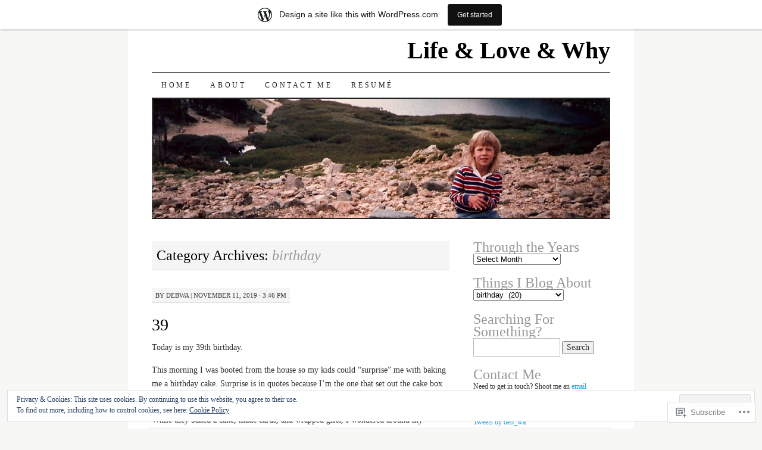

--- FILE ---
content_type: text/html; charset=UTF-8
request_url: https://debwa.wordpress.com/category/birthday/
body_size: 27950
content:
<!DOCTYPE html>
<!--[if IE 7]>
<html id="ie7" lang="en">
<![endif]-->
<!--[if (gt IE 7) | (!IE)]><!-->
<html lang="en">
<!--<![endif]-->
<head>
<meta charset="UTF-8" />
<title>birthday | Life &amp; Love &amp; Why</title>
<link rel="profile" href="http://gmpg.org/xfn/11" />
<link rel="pingback" href="https://debwa.wordpress.com/xmlrpc.php" />
<meta name='robots' content='max-image-preview:large' />
<meta name="google-site-verification" content="mRqLvdWmLDLWUf2vrGLoc0UFzk98oCE3z63RTH3zUo4" />
<link rel='dns-prefetch' href='//s0.wp.com' />
<link rel='dns-prefetch' href='//af.pubmine.com' />
<link rel="alternate" type="application/rss+xml" title="Life &amp; Love &amp; Why &raquo; Feed" href="https://debwa.wordpress.com/feed/" />
<link rel="alternate" type="application/rss+xml" title="Life &amp; Love &amp; Why &raquo; Comments Feed" href="https://debwa.wordpress.com/comments/feed/" />
<link rel="alternate" type="application/rss+xml" title="Life &amp; Love &amp; Why &raquo; birthday Category Feed" href="https://debwa.wordpress.com/category/birthday/feed/" />
	<script type="text/javascript">
		/* <![CDATA[ */
		function addLoadEvent(func) {
			var oldonload = window.onload;
			if (typeof window.onload != 'function') {
				window.onload = func;
			} else {
				window.onload = function () {
					oldonload();
					func();
				}
			}
		}
		/* ]]> */
	</script>
	<link crossorigin='anonymous' rel='stylesheet' id='all-css-0-1' href='/_static/??-eJxljd0KwjAMhV/IGocy8UJ8lq6LJVualiVl7O03QWXi5fn7DszFhSyGYpCqK1wjicJMfURTwLqleSR07GcwTIW9oYLawngMqgfYATrO8YtIfhrRSKLr/ARb9df5G+/eB7Tiw/jWoFUg5b7ydkzyJCFDp2HKzB+9vHCPdG+ubdNeTrf2PKx2K1Fv&cssminify=yes' type='text/css' media='all' />
<style id='wp-emoji-styles-inline-css'>

	img.wp-smiley, img.emoji {
		display: inline !important;
		border: none !important;
		box-shadow: none !important;
		height: 1em !important;
		width: 1em !important;
		margin: 0 0.07em !important;
		vertical-align: -0.1em !important;
		background: none !important;
		padding: 0 !important;
	}
/*# sourceURL=wp-emoji-styles-inline-css */
</style>
<link crossorigin='anonymous' rel='stylesheet' id='all-css-2-1' href='/wp-content/plugins/gutenberg-core/v22.2.0/build/styles/block-library/style.css?m=1764855221i&cssminify=yes' type='text/css' media='all' />
<style id='wp-block-library-inline-css'>
.has-text-align-justify {
	text-align:justify;
}
.has-text-align-justify{text-align:justify;}

/*# sourceURL=wp-block-library-inline-css */
</style><style id='global-styles-inline-css'>
:root{--wp--preset--aspect-ratio--square: 1;--wp--preset--aspect-ratio--4-3: 4/3;--wp--preset--aspect-ratio--3-4: 3/4;--wp--preset--aspect-ratio--3-2: 3/2;--wp--preset--aspect-ratio--2-3: 2/3;--wp--preset--aspect-ratio--16-9: 16/9;--wp--preset--aspect-ratio--9-16: 9/16;--wp--preset--color--black: #000000;--wp--preset--color--cyan-bluish-gray: #abb8c3;--wp--preset--color--white: #ffffff;--wp--preset--color--pale-pink: #f78da7;--wp--preset--color--vivid-red: #cf2e2e;--wp--preset--color--luminous-vivid-orange: #ff6900;--wp--preset--color--luminous-vivid-amber: #fcb900;--wp--preset--color--light-green-cyan: #7bdcb5;--wp--preset--color--vivid-green-cyan: #00d084;--wp--preset--color--pale-cyan-blue: #8ed1fc;--wp--preset--color--vivid-cyan-blue: #0693e3;--wp--preset--color--vivid-purple: #9b51e0;--wp--preset--gradient--vivid-cyan-blue-to-vivid-purple: linear-gradient(135deg,rgb(6,147,227) 0%,rgb(155,81,224) 100%);--wp--preset--gradient--light-green-cyan-to-vivid-green-cyan: linear-gradient(135deg,rgb(122,220,180) 0%,rgb(0,208,130) 100%);--wp--preset--gradient--luminous-vivid-amber-to-luminous-vivid-orange: linear-gradient(135deg,rgb(252,185,0) 0%,rgb(255,105,0) 100%);--wp--preset--gradient--luminous-vivid-orange-to-vivid-red: linear-gradient(135deg,rgb(255,105,0) 0%,rgb(207,46,46) 100%);--wp--preset--gradient--very-light-gray-to-cyan-bluish-gray: linear-gradient(135deg,rgb(238,238,238) 0%,rgb(169,184,195) 100%);--wp--preset--gradient--cool-to-warm-spectrum: linear-gradient(135deg,rgb(74,234,220) 0%,rgb(151,120,209) 20%,rgb(207,42,186) 40%,rgb(238,44,130) 60%,rgb(251,105,98) 80%,rgb(254,248,76) 100%);--wp--preset--gradient--blush-light-purple: linear-gradient(135deg,rgb(255,206,236) 0%,rgb(152,150,240) 100%);--wp--preset--gradient--blush-bordeaux: linear-gradient(135deg,rgb(254,205,165) 0%,rgb(254,45,45) 50%,rgb(107,0,62) 100%);--wp--preset--gradient--luminous-dusk: linear-gradient(135deg,rgb(255,203,112) 0%,rgb(199,81,192) 50%,rgb(65,88,208) 100%);--wp--preset--gradient--pale-ocean: linear-gradient(135deg,rgb(255,245,203) 0%,rgb(182,227,212) 50%,rgb(51,167,181) 100%);--wp--preset--gradient--electric-grass: linear-gradient(135deg,rgb(202,248,128) 0%,rgb(113,206,126) 100%);--wp--preset--gradient--midnight: linear-gradient(135deg,rgb(2,3,129) 0%,rgb(40,116,252) 100%);--wp--preset--font-size--small: 13px;--wp--preset--font-size--medium: 20px;--wp--preset--font-size--large: 36px;--wp--preset--font-size--x-large: 42px;--wp--preset--font-family--albert-sans: 'Albert Sans', sans-serif;--wp--preset--font-family--alegreya: Alegreya, serif;--wp--preset--font-family--arvo: Arvo, serif;--wp--preset--font-family--bodoni-moda: 'Bodoni Moda', serif;--wp--preset--font-family--bricolage-grotesque: 'Bricolage Grotesque', sans-serif;--wp--preset--font-family--cabin: Cabin, sans-serif;--wp--preset--font-family--chivo: Chivo, sans-serif;--wp--preset--font-family--commissioner: Commissioner, sans-serif;--wp--preset--font-family--cormorant: Cormorant, serif;--wp--preset--font-family--courier-prime: 'Courier Prime', monospace;--wp--preset--font-family--crimson-pro: 'Crimson Pro', serif;--wp--preset--font-family--dm-mono: 'DM Mono', monospace;--wp--preset--font-family--dm-sans: 'DM Sans', sans-serif;--wp--preset--font-family--dm-serif-display: 'DM Serif Display', serif;--wp--preset--font-family--domine: Domine, serif;--wp--preset--font-family--eb-garamond: 'EB Garamond', serif;--wp--preset--font-family--epilogue: Epilogue, sans-serif;--wp--preset--font-family--fahkwang: Fahkwang, sans-serif;--wp--preset--font-family--figtree: Figtree, sans-serif;--wp--preset--font-family--fira-sans: 'Fira Sans', sans-serif;--wp--preset--font-family--fjalla-one: 'Fjalla One', sans-serif;--wp--preset--font-family--fraunces: Fraunces, serif;--wp--preset--font-family--gabarito: Gabarito, system-ui;--wp--preset--font-family--ibm-plex-mono: 'IBM Plex Mono', monospace;--wp--preset--font-family--ibm-plex-sans: 'IBM Plex Sans', sans-serif;--wp--preset--font-family--ibarra-real-nova: 'Ibarra Real Nova', serif;--wp--preset--font-family--instrument-serif: 'Instrument Serif', serif;--wp--preset--font-family--inter: Inter, sans-serif;--wp--preset--font-family--josefin-sans: 'Josefin Sans', sans-serif;--wp--preset--font-family--jost: Jost, sans-serif;--wp--preset--font-family--libre-baskerville: 'Libre Baskerville', serif;--wp--preset--font-family--libre-franklin: 'Libre Franklin', sans-serif;--wp--preset--font-family--literata: Literata, serif;--wp--preset--font-family--lora: Lora, serif;--wp--preset--font-family--merriweather: Merriweather, serif;--wp--preset--font-family--montserrat: Montserrat, sans-serif;--wp--preset--font-family--newsreader: Newsreader, serif;--wp--preset--font-family--noto-sans-mono: 'Noto Sans Mono', sans-serif;--wp--preset--font-family--nunito: Nunito, sans-serif;--wp--preset--font-family--open-sans: 'Open Sans', sans-serif;--wp--preset--font-family--overpass: Overpass, sans-serif;--wp--preset--font-family--pt-serif: 'PT Serif', serif;--wp--preset--font-family--petrona: Petrona, serif;--wp--preset--font-family--piazzolla: Piazzolla, serif;--wp--preset--font-family--playfair-display: 'Playfair Display', serif;--wp--preset--font-family--plus-jakarta-sans: 'Plus Jakarta Sans', sans-serif;--wp--preset--font-family--poppins: Poppins, sans-serif;--wp--preset--font-family--raleway: Raleway, sans-serif;--wp--preset--font-family--roboto: Roboto, sans-serif;--wp--preset--font-family--roboto-slab: 'Roboto Slab', serif;--wp--preset--font-family--rubik: Rubik, sans-serif;--wp--preset--font-family--rufina: Rufina, serif;--wp--preset--font-family--sora: Sora, sans-serif;--wp--preset--font-family--source-sans-3: 'Source Sans 3', sans-serif;--wp--preset--font-family--source-serif-4: 'Source Serif 4', serif;--wp--preset--font-family--space-mono: 'Space Mono', monospace;--wp--preset--font-family--syne: Syne, sans-serif;--wp--preset--font-family--texturina: Texturina, serif;--wp--preset--font-family--urbanist: Urbanist, sans-serif;--wp--preset--font-family--work-sans: 'Work Sans', sans-serif;--wp--preset--spacing--20: 0.44rem;--wp--preset--spacing--30: 0.67rem;--wp--preset--spacing--40: 1rem;--wp--preset--spacing--50: 1.5rem;--wp--preset--spacing--60: 2.25rem;--wp--preset--spacing--70: 3.38rem;--wp--preset--spacing--80: 5.06rem;--wp--preset--shadow--natural: 6px 6px 9px rgba(0, 0, 0, 0.2);--wp--preset--shadow--deep: 12px 12px 50px rgba(0, 0, 0, 0.4);--wp--preset--shadow--sharp: 6px 6px 0px rgba(0, 0, 0, 0.2);--wp--preset--shadow--outlined: 6px 6px 0px -3px rgb(255, 255, 255), 6px 6px rgb(0, 0, 0);--wp--preset--shadow--crisp: 6px 6px 0px rgb(0, 0, 0);}:where(.is-layout-flex){gap: 0.5em;}:where(.is-layout-grid){gap: 0.5em;}body .is-layout-flex{display: flex;}.is-layout-flex{flex-wrap: wrap;align-items: center;}.is-layout-flex > :is(*, div){margin: 0;}body .is-layout-grid{display: grid;}.is-layout-grid > :is(*, div){margin: 0;}:where(.wp-block-columns.is-layout-flex){gap: 2em;}:where(.wp-block-columns.is-layout-grid){gap: 2em;}:where(.wp-block-post-template.is-layout-flex){gap: 1.25em;}:where(.wp-block-post-template.is-layout-grid){gap: 1.25em;}.has-black-color{color: var(--wp--preset--color--black) !important;}.has-cyan-bluish-gray-color{color: var(--wp--preset--color--cyan-bluish-gray) !important;}.has-white-color{color: var(--wp--preset--color--white) !important;}.has-pale-pink-color{color: var(--wp--preset--color--pale-pink) !important;}.has-vivid-red-color{color: var(--wp--preset--color--vivid-red) !important;}.has-luminous-vivid-orange-color{color: var(--wp--preset--color--luminous-vivid-orange) !important;}.has-luminous-vivid-amber-color{color: var(--wp--preset--color--luminous-vivid-amber) !important;}.has-light-green-cyan-color{color: var(--wp--preset--color--light-green-cyan) !important;}.has-vivid-green-cyan-color{color: var(--wp--preset--color--vivid-green-cyan) !important;}.has-pale-cyan-blue-color{color: var(--wp--preset--color--pale-cyan-blue) !important;}.has-vivid-cyan-blue-color{color: var(--wp--preset--color--vivid-cyan-blue) !important;}.has-vivid-purple-color{color: var(--wp--preset--color--vivid-purple) !important;}.has-black-background-color{background-color: var(--wp--preset--color--black) !important;}.has-cyan-bluish-gray-background-color{background-color: var(--wp--preset--color--cyan-bluish-gray) !important;}.has-white-background-color{background-color: var(--wp--preset--color--white) !important;}.has-pale-pink-background-color{background-color: var(--wp--preset--color--pale-pink) !important;}.has-vivid-red-background-color{background-color: var(--wp--preset--color--vivid-red) !important;}.has-luminous-vivid-orange-background-color{background-color: var(--wp--preset--color--luminous-vivid-orange) !important;}.has-luminous-vivid-amber-background-color{background-color: var(--wp--preset--color--luminous-vivid-amber) !important;}.has-light-green-cyan-background-color{background-color: var(--wp--preset--color--light-green-cyan) !important;}.has-vivid-green-cyan-background-color{background-color: var(--wp--preset--color--vivid-green-cyan) !important;}.has-pale-cyan-blue-background-color{background-color: var(--wp--preset--color--pale-cyan-blue) !important;}.has-vivid-cyan-blue-background-color{background-color: var(--wp--preset--color--vivid-cyan-blue) !important;}.has-vivid-purple-background-color{background-color: var(--wp--preset--color--vivid-purple) !important;}.has-black-border-color{border-color: var(--wp--preset--color--black) !important;}.has-cyan-bluish-gray-border-color{border-color: var(--wp--preset--color--cyan-bluish-gray) !important;}.has-white-border-color{border-color: var(--wp--preset--color--white) !important;}.has-pale-pink-border-color{border-color: var(--wp--preset--color--pale-pink) !important;}.has-vivid-red-border-color{border-color: var(--wp--preset--color--vivid-red) !important;}.has-luminous-vivid-orange-border-color{border-color: var(--wp--preset--color--luminous-vivid-orange) !important;}.has-luminous-vivid-amber-border-color{border-color: var(--wp--preset--color--luminous-vivid-amber) !important;}.has-light-green-cyan-border-color{border-color: var(--wp--preset--color--light-green-cyan) !important;}.has-vivid-green-cyan-border-color{border-color: var(--wp--preset--color--vivid-green-cyan) !important;}.has-pale-cyan-blue-border-color{border-color: var(--wp--preset--color--pale-cyan-blue) !important;}.has-vivid-cyan-blue-border-color{border-color: var(--wp--preset--color--vivid-cyan-blue) !important;}.has-vivid-purple-border-color{border-color: var(--wp--preset--color--vivid-purple) !important;}.has-vivid-cyan-blue-to-vivid-purple-gradient-background{background: var(--wp--preset--gradient--vivid-cyan-blue-to-vivid-purple) !important;}.has-light-green-cyan-to-vivid-green-cyan-gradient-background{background: var(--wp--preset--gradient--light-green-cyan-to-vivid-green-cyan) !important;}.has-luminous-vivid-amber-to-luminous-vivid-orange-gradient-background{background: var(--wp--preset--gradient--luminous-vivid-amber-to-luminous-vivid-orange) !important;}.has-luminous-vivid-orange-to-vivid-red-gradient-background{background: var(--wp--preset--gradient--luminous-vivid-orange-to-vivid-red) !important;}.has-very-light-gray-to-cyan-bluish-gray-gradient-background{background: var(--wp--preset--gradient--very-light-gray-to-cyan-bluish-gray) !important;}.has-cool-to-warm-spectrum-gradient-background{background: var(--wp--preset--gradient--cool-to-warm-spectrum) !important;}.has-blush-light-purple-gradient-background{background: var(--wp--preset--gradient--blush-light-purple) !important;}.has-blush-bordeaux-gradient-background{background: var(--wp--preset--gradient--blush-bordeaux) !important;}.has-luminous-dusk-gradient-background{background: var(--wp--preset--gradient--luminous-dusk) !important;}.has-pale-ocean-gradient-background{background: var(--wp--preset--gradient--pale-ocean) !important;}.has-electric-grass-gradient-background{background: var(--wp--preset--gradient--electric-grass) !important;}.has-midnight-gradient-background{background: var(--wp--preset--gradient--midnight) !important;}.has-small-font-size{font-size: var(--wp--preset--font-size--small) !important;}.has-medium-font-size{font-size: var(--wp--preset--font-size--medium) !important;}.has-large-font-size{font-size: var(--wp--preset--font-size--large) !important;}.has-x-large-font-size{font-size: var(--wp--preset--font-size--x-large) !important;}.has-albert-sans-font-family{font-family: var(--wp--preset--font-family--albert-sans) !important;}.has-alegreya-font-family{font-family: var(--wp--preset--font-family--alegreya) !important;}.has-arvo-font-family{font-family: var(--wp--preset--font-family--arvo) !important;}.has-bodoni-moda-font-family{font-family: var(--wp--preset--font-family--bodoni-moda) !important;}.has-bricolage-grotesque-font-family{font-family: var(--wp--preset--font-family--bricolage-grotesque) !important;}.has-cabin-font-family{font-family: var(--wp--preset--font-family--cabin) !important;}.has-chivo-font-family{font-family: var(--wp--preset--font-family--chivo) !important;}.has-commissioner-font-family{font-family: var(--wp--preset--font-family--commissioner) !important;}.has-cormorant-font-family{font-family: var(--wp--preset--font-family--cormorant) !important;}.has-courier-prime-font-family{font-family: var(--wp--preset--font-family--courier-prime) !important;}.has-crimson-pro-font-family{font-family: var(--wp--preset--font-family--crimson-pro) !important;}.has-dm-mono-font-family{font-family: var(--wp--preset--font-family--dm-mono) !important;}.has-dm-sans-font-family{font-family: var(--wp--preset--font-family--dm-sans) !important;}.has-dm-serif-display-font-family{font-family: var(--wp--preset--font-family--dm-serif-display) !important;}.has-domine-font-family{font-family: var(--wp--preset--font-family--domine) !important;}.has-eb-garamond-font-family{font-family: var(--wp--preset--font-family--eb-garamond) !important;}.has-epilogue-font-family{font-family: var(--wp--preset--font-family--epilogue) !important;}.has-fahkwang-font-family{font-family: var(--wp--preset--font-family--fahkwang) !important;}.has-figtree-font-family{font-family: var(--wp--preset--font-family--figtree) !important;}.has-fira-sans-font-family{font-family: var(--wp--preset--font-family--fira-sans) !important;}.has-fjalla-one-font-family{font-family: var(--wp--preset--font-family--fjalla-one) !important;}.has-fraunces-font-family{font-family: var(--wp--preset--font-family--fraunces) !important;}.has-gabarito-font-family{font-family: var(--wp--preset--font-family--gabarito) !important;}.has-ibm-plex-mono-font-family{font-family: var(--wp--preset--font-family--ibm-plex-mono) !important;}.has-ibm-plex-sans-font-family{font-family: var(--wp--preset--font-family--ibm-plex-sans) !important;}.has-ibarra-real-nova-font-family{font-family: var(--wp--preset--font-family--ibarra-real-nova) !important;}.has-instrument-serif-font-family{font-family: var(--wp--preset--font-family--instrument-serif) !important;}.has-inter-font-family{font-family: var(--wp--preset--font-family--inter) !important;}.has-josefin-sans-font-family{font-family: var(--wp--preset--font-family--josefin-sans) !important;}.has-jost-font-family{font-family: var(--wp--preset--font-family--jost) !important;}.has-libre-baskerville-font-family{font-family: var(--wp--preset--font-family--libre-baskerville) !important;}.has-libre-franklin-font-family{font-family: var(--wp--preset--font-family--libre-franklin) !important;}.has-literata-font-family{font-family: var(--wp--preset--font-family--literata) !important;}.has-lora-font-family{font-family: var(--wp--preset--font-family--lora) !important;}.has-merriweather-font-family{font-family: var(--wp--preset--font-family--merriweather) !important;}.has-montserrat-font-family{font-family: var(--wp--preset--font-family--montserrat) !important;}.has-newsreader-font-family{font-family: var(--wp--preset--font-family--newsreader) !important;}.has-noto-sans-mono-font-family{font-family: var(--wp--preset--font-family--noto-sans-mono) !important;}.has-nunito-font-family{font-family: var(--wp--preset--font-family--nunito) !important;}.has-open-sans-font-family{font-family: var(--wp--preset--font-family--open-sans) !important;}.has-overpass-font-family{font-family: var(--wp--preset--font-family--overpass) !important;}.has-pt-serif-font-family{font-family: var(--wp--preset--font-family--pt-serif) !important;}.has-petrona-font-family{font-family: var(--wp--preset--font-family--petrona) !important;}.has-piazzolla-font-family{font-family: var(--wp--preset--font-family--piazzolla) !important;}.has-playfair-display-font-family{font-family: var(--wp--preset--font-family--playfair-display) !important;}.has-plus-jakarta-sans-font-family{font-family: var(--wp--preset--font-family--plus-jakarta-sans) !important;}.has-poppins-font-family{font-family: var(--wp--preset--font-family--poppins) !important;}.has-raleway-font-family{font-family: var(--wp--preset--font-family--raleway) !important;}.has-roboto-font-family{font-family: var(--wp--preset--font-family--roboto) !important;}.has-roboto-slab-font-family{font-family: var(--wp--preset--font-family--roboto-slab) !important;}.has-rubik-font-family{font-family: var(--wp--preset--font-family--rubik) !important;}.has-rufina-font-family{font-family: var(--wp--preset--font-family--rufina) !important;}.has-sora-font-family{font-family: var(--wp--preset--font-family--sora) !important;}.has-source-sans-3-font-family{font-family: var(--wp--preset--font-family--source-sans-3) !important;}.has-source-serif-4-font-family{font-family: var(--wp--preset--font-family--source-serif-4) !important;}.has-space-mono-font-family{font-family: var(--wp--preset--font-family--space-mono) !important;}.has-syne-font-family{font-family: var(--wp--preset--font-family--syne) !important;}.has-texturina-font-family{font-family: var(--wp--preset--font-family--texturina) !important;}.has-urbanist-font-family{font-family: var(--wp--preset--font-family--urbanist) !important;}.has-work-sans-font-family{font-family: var(--wp--preset--font-family--work-sans) !important;}
/*# sourceURL=global-styles-inline-css */
</style>

<style id='classic-theme-styles-inline-css'>
/*! This file is auto-generated */
.wp-block-button__link{color:#fff;background-color:#32373c;border-radius:9999px;box-shadow:none;text-decoration:none;padding:calc(.667em + 2px) calc(1.333em + 2px);font-size:1.125em}.wp-block-file__button{background:#32373c;color:#fff;text-decoration:none}
/*# sourceURL=/wp-includes/css/classic-themes.min.css */
</style>
<link crossorigin='anonymous' rel='stylesheet' id='all-css-4-1' href='/_static/??-eJyFkNFuwzAIRX+oBKWpuuxh6rfEDvXY7NgypNn+vqTT1k2T0hcE6B4ugEsBnyelSbHEOfAk6LOL2b8L7pu2b1oQTiUSVLo0BxxZ9EcBop+RGi+yw1+D0gz3WZWsn8qgqyLRyANFSibbwhYeA6nh8p2D0sc2UswGnCuVRMBi4jmBvpqX/OO+2lhmh4Wjr3nBh6dUsqODpeG21r3cggJlsFcNynn6U8A5DlxX9JRe2qdDe3zuuq5/uwKTu5Us&cssminify=yes' type='text/css' media='all' />
<style id='jetpack-global-styles-frontend-style-inline-css'>
:root { --font-headings: unset; --font-base: unset; --font-headings-default: -apple-system,BlinkMacSystemFont,"Segoe UI",Roboto,Oxygen-Sans,Ubuntu,Cantarell,"Helvetica Neue",sans-serif; --font-base-default: -apple-system,BlinkMacSystemFont,"Segoe UI",Roboto,Oxygen-Sans,Ubuntu,Cantarell,"Helvetica Neue",sans-serif;}
/*# sourceURL=jetpack-global-styles-frontend-style-inline-css */
</style>
<link crossorigin='anonymous' rel='stylesheet' id='all-css-6-1' href='/wp-content/themes/h4/global.css?m=1420737423i&cssminify=yes' type='text/css' media='all' />
<script type="text/javascript" id="wpcom-actionbar-placeholder-js-extra">
/* <![CDATA[ */
var actionbardata = {"siteID":"17384016","postID":"0","siteURL":"https://debwa.wordpress.com","xhrURL":"https://debwa.wordpress.com/wp-admin/admin-ajax.php","nonce":"6dfe660a43","isLoggedIn":"","statusMessage":"","subsEmailDefault":"instantly","proxyScriptUrl":"https://s0.wp.com/wp-content/js/wpcom-proxy-request.js?m=1513050504i&amp;ver=20211021","i18n":{"followedText":"New posts from this site will now appear in your \u003Ca href=\"https://wordpress.com/reader\"\u003EReader\u003C/a\u003E","foldBar":"Collapse this bar","unfoldBar":"Expand this bar","shortLinkCopied":"Shortlink copied to clipboard."}};
//# sourceURL=wpcom-actionbar-placeholder-js-extra
/* ]]> */
</script>
<script type="text/javascript" id="jetpack-mu-wpcom-settings-js-before">
/* <![CDATA[ */
var JETPACK_MU_WPCOM_SETTINGS = {"assetsUrl":"https://s0.wp.com/wp-content/mu-plugins/jetpack-mu-wpcom-plugin/sun/jetpack_vendor/automattic/jetpack-mu-wpcom/src/build/"};
//# sourceURL=jetpack-mu-wpcom-settings-js-before
/* ]]> */
</script>
<script crossorigin='anonymous' type='text/javascript'  src='/_static/??/wp-content/js/rlt-proxy.js,/wp-content/blog-plugins/wordads-classes/js/cmp/v2/cmp-non-gdpr.js?m=1720530689j'></script>
<script type="text/javascript" id="rlt-proxy-js-after">
/* <![CDATA[ */
	rltInitialize( {"token":null,"iframeOrigins":["https:\/\/widgets.wp.com"]} );
//# sourceURL=rlt-proxy-js-after
/* ]]> */
</script>
<link rel="EditURI" type="application/rsd+xml" title="RSD" href="https://debwa.wordpress.com/xmlrpc.php?rsd" />
<meta name="generator" content="WordPress.com" />

<!-- Jetpack Open Graph Tags -->
<meta property="og:type" content="website" />
<meta property="og:title" content="birthday &#8211; Life &amp; Love &amp; Why" />
<meta property="og:url" content="https://debwa.wordpress.com/category/birthday/" />
<meta property="og:site_name" content="Life &amp; Love &amp; Why" />
<meta property="og:image" content="https://debwa.wordpress.com/wp-content/uploads/2023/03/cropped-1983_home.png?w=200" />
<meta property="og:image:width" content="200" />
<meta property="og:image:height" content="200" />
<meta property="og:image:alt" content="" />
<meta property="og:locale" content="en_US" />
<meta property="fb:app_id" content="249643311490" />

<!-- End Jetpack Open Graph Tags -->
<link rel='openid.server' href='https://debwa.wordpress.com/?openidserver=1' />
<link rel='openid.delegate' href='https://debwa.wordpress.com/' />
<link rel="search" type="application/opensearchdescription+xml" href="https://debwa.wordpress.com/osd.xml" title="Life &#38; Love &#38; Why" />
<link rel="search" type="application/opensearchdescription+xml" href="https://s1.wp.com/opensearch.xml" title="WordPress.com" />
<meta name="theme-color" content="#f7f7f6" />
		<style type="text/css">
			.recentcomments a {
				display: inline !important;
				padding: 0 !important;
				margin: 0 !important;
			}

			table.recentcommentsavatartop img.avatar, table.recentcommentsavatarend img.avatar {
				border: 0px;
				margin: 0;
			}

			table.recentcommentsavatartop a, table.recentcommentsavatarend a {
				border: 0px !important;
				background-color: transparent !important;
			}

			td.recentcommentsavatarend, td.recentcommentsavatartop {
				padding: 0px 0px 1px 0px;
				margin: 0px;
			}

			td.recentcommentstextend {
				border: none !important;
				padding: 0px 0px 2px 10px;
			}

			.rtl td.recentcommentstextend {
				padding: 0px 10px 2px 0px;
			}

			td.recentcommentstexttop {
				border: none;
				padding: 0px 0px 0px 10px;
			}

			.rtl td.recentcommentstexttop {
				padding: 0px 10px 0px 0px;
			}
		</style>
		<meta name="description" content="Posts about birthday written by debwa" />
<style type="text/css" id="custom-background-css">
body.custom-background { background-color: #f7f7f6; }
</style>
	<script type="text/javascript">
/* <![CDATA[ */
var wa_client = {}; wa_client.cmd = []; wa_client.config = { 'blog_id': 17384016, 'blog_language': 'en', 'is_wordads': false, 'hosting_type': 0, 'afp_account_id': null, 'afp_host_id': 5038568878849053, 'theme': 'pub/pilcrow', '_': { 'title': 'Advertisement', 'privacy_settings': 'Privacy Settings' }, 'formats': [ 'belowpost', 'bottom_sticky', 'sidebar_sticky_right', 'sidebar', 'gutenberg_rectangle', 'gutenberg_leaderboard', 'gutenberg_mobile_leaderboard', 'gutenberg_skyscraper' ] };
/* ]]> */
</script>
		<script type="text/javascript">

			window.doNotSellCallback = function() {

				var linkElements = [
					'a[href="https://wordpress.com/?ref=footer_blog"]',
					'a[href="https://wordpress.com/?ref=footer_website"]',
					'a[href="https://wordpress.com/?ref=vertical_footer"]',
					'a[href^="https://wordpress.com/?ref=footer_segment_"]',
				].join(',');

				var dnsLink = document.createElement( 'a' );
				dnsLink.href = 'https://wordpress.com/advertising-program-optout/';
				dnsLink.classList.add( 'do-not-sell-link' );
				dnsLink.rel = 'nofollow';
				dnsLink.style.marginLeft = '0.5em';
				dnsLink.textContent = 'Do Not Sell or Share My Personal Information';

				var creditLinks = document.querySelectorAll( linkElements );

				if ( 0 === creditLinks.length ) {
					return false;
				}

				Array.prototype.forEach.call( creditLinks, function( el ) {
					el.insertAdjacentElement( 'afterend', dnsLink );
				});

				return true;
			};

		</script>
		<link rel="icon" href="https://debwa.wordpress.com/wp-content/uploads/2023/03/cropped-1983_home.png?w=32" sizes="32x32" />
<link rel="icon" href="https://debwa.wordpress.com/wp-content/uploads/2023/03/cropped-1983_home.png?w=192" sizes="192x192" />
<link rel="apple-touch-icon" href="https://debwa.wordpress.com/wp-content/uploads/2023/03/cropped-1983_home.png?w=180" />
<meta name="msapplication-TileImage" content="https://debwa.wordpress.com/wp-content/uploads/2023/03/cropped-1983_home.png?w=270" />
<script type="text/javascript">
	window.google_analytics_uacct = "UA-52447-2";
</script>

<script type="text/javascript">
	var _gaq = _gaq || [];
	_gaq.push(['_setAccount', 'UA-52447-2']);
	_gaq.push(['_gat._anonymizeIp']);
	_gaq.push(['_setDomainName', 'wordpress.com']);
	_gaq.push(['_initData']);
	_gaq.push(['_trackPageview']);

	(function() {
		var ga = document.createElement('script'); ga.type = 'text/javascript'; ga.async = true;
		ga.src = ('https:' == document.location.protocol ? 'https://ssl' : 'http://www') + '.google-analytics.com/ga.js';
		(document.getElementsByTagName('head')[0] || document.getElementsByTagName('body')[0]).appendChild(ga);
	})();
</script>
<link crossorigin='anonymous' rel='stylesheet' id='all-css-0-3' href='/_static/??-eJydzNEKwjAMheEXsoapc+xCfBSpWRjd0rQ0DWNvL8LmpYiX/+HwwZIdJqkkFaK5zDYGUZioZo/z1qAm8AiC8OSEs4IuIVM5ouoBfgZiGoxJAX1JpsSfzz786dXANLjRM1NZv9Xbv8db07XnU9dfL+30AlHOX2M=&cssminify=yes' type='text/css' media='all' />
</head>

<body class="archive category category-birthday category-5129 custom-background wp-theme-pubpilcrow customizer-styles-applied two-column content-sidebar color-light jetpack-reblog-enabled has-marketing-bar has-marketing-bar-theme-pilcrow">
<div id="wrapper"><div id="container" class="hfeed">
	<div id="page" class="blog">
		<div id="header">
						<div id="site-title">
				<span>
					<a href="https://debwa.wordpress.com/" title="Life &amp; Love &amp; Why" rel="home">Life &amp; Love &amp; Why</a>
				</span>
			</div>

			<div id="nav" role="navigation">
			  				<div class="skip-link screen-reader-text"><a href="#content" title="Skip to content">Skip to content</a></div>
								<div class="menu"><ul>
<li ><a href="https://debwa.wordpress.com/">Home</a></li><li class="page_item page-item-1780"><a href="https://debwa.wordpress.com/about-1/">About</a></li>
<li class="page_item page-item-1998"><a href="https://debwa.wordpress.com/contact-me/">Contact Me</a></li>
<li class="page_item page-item-1917"><a href="https://debwa.wordpress.com/resume/">Resum&eacute;</a></li>
</ul></div>
			</div><!-- #nav -->

			<div id="pic">
				<a href="https://debwa.wordpress.com/" rel="home">
										<img src="https://debwa.wordpress.com/wp-content/uploads/2011/03/cropped-sc0001bca02.jpg" width="770" height="200" alt="" />
								</a>
			</div><!-- #pic -->
		</div><!-- #header -->

		<div id="content-box">

<div id="content-container">
	<div id="content" role="main">

		<h1 class="page-title archive-head">
			Category Archives: <span>birthday</span>		</h1>

		<div id="nav-above" class="navigation">
	<div class="nav-previous"><a href="https://debwa.wordpress.com/category/birthday/page/2/" ><span class="meta-nav">&larr;</span> Older posts</a></div>
	<div class="nav-next"></div>
</div><!-- #nav-above -->

<div id="post-3702" class="post-3702 post type-post status-publish format-standard hentry category-birthday category-books category-clothes category-literature">
	<div class="entry-meta">

		<span class="by-author"><span class="sep">by</span> <span class="author vcard"><a class="url fn n" href="https://debwa.wordpress.com/author/debauslaugh/" title="View all posts by debwa" rel="author">debwa</a></span> | </span>November 11, 2019 &middot; 3:46 pm	</div><!-- .entry-meta -->

	<h2 class="entry-title"><a href="https://debwa.wordpress.com/2019/11/11/39/" rel="bookmark">39</a></h2>	<div class="entry entry-content">
		<p>Today is my 39th birthday.</p>
<p>This morning I was booted from the house so my kids could &#8220;surprise&#8221; me with baking me a birthday cake. Surprise is in quotes because I&#8217;m the one that set out the cake box and frosting a few days ago. I also made sure to leave 3 eggs in the fridge. 🙂</p>
<p>While they baked a cake, made cards, and wrapped gifts, I wondered around my favorite thrift stores.</p>
<p>Between Veteran&#8217;s Day sales (50% entire store) and price tag color mark down (one store had 3 colors at 75% off) I found some fantastic deals.</p>
<p>I found a couple of my brand, my size jeans.</p>
<p>I also found some wonderful old books. (Such as a lovely 2 volume set of &#8220;The Outline of History&#8221; by H. G. Wells. I&#8217;m aware some of its content is not congruent with a Biblical Worldview but I&#8217;m still interested in reading the books.)</p>
<p>I think we are ending the day with my choice of dinner (wings?), cake &amp; cards. I love celebrating my birthday and being that I almost didn&#8217;t live through my first day, I&#8217;ll never be ashamed of my age.</p>
			</div><!-- .entry-content -->
	
	<div class="entry-links">
		<p class="comment-number"><a href="https://debwa.wordpress.com/2019/11/11/39/#comments">1 Comment</a></p>

					<p class="entry-categories tagged">Filed under <a href="https://debwa.wordpress.com/category/birthday/" rel="category tag">birthday</a>, <a href="https://debwa.wordpress.com/category/books/" rel="category tag">books</a>, <a href="https://debwa.wordpress.com/category/clothes/" rel="category tag">clothes</a>, <a href="https://debwa.wordpress.com/category/literature/" rel="category tag">literature</a></p>
			<p class="entry-tags tagged"></p>
			</div><!-- .entry-links -->

</div><!-- #post-## -->



<div id="post-3679" class="post-3679 post type-post status-publish format-standard hentry category-baby category-birthday category-kindergarten category-pre-school category-reading category-school category-summer category-work tag-baby tag-pre-school tag-reading tag-sandbox">
	<div class="entry-meta">

		<span class="by-author"><span class="sep">by</span> <span class="author vcard"><a class="url fn n" href="https://debwa.wordpress.com/author/debauslaugh/" title="View all posts by debwa" rel="author">debwa</a></span> | </span>August 23, 2017 &middot; 2:01 pm	</div><!-- .entry-meta -->

	<h2 class="entry-title"><a href="https://debwa.wordpress.com/2017/08/23/these-days/" rel="bookmark">These days</a></h2>	<div class="entry entry-content">
		<p>It&#8217;s been a while since my last post so I thought I&#8217;d do an update on what we are doing these days.</p>
<p>*We started preschool last week. By pre-school, I mean me take 30 mins &#8211; an hour, about 3 days a week to do some intentional play, reading, and crafts. Now that E will be two next week, both boys get to participate. Mostly this has resulted in E throwing fits when I put the colors away because he wants to keep going.&nbsp;</p>
<p>*Z and I started &#8220;Teach Your Child to Read in 100 Easy Lessons&#8221;. He&#8217;s really interested in reading. I&#8217;ve modified the lessons a little and told him we will do 10, and then he can decide if he wants to keep going. A lot of research shows it&#8217;s most helpful to many kids to not start formal, structured learning until they are 6 or 7. Generally, I agree with this research, which is why &#8220;pre-school&#8221; is pretty casual in our house and I&#8217;m not pushing the reading lessons all that hard (thus the letting him decide if we go past 10). [He won&#8217;t start kinder until fall of 2019. We have tons of time.]</p>
<p>*Baby girl is set to arrive in 8 weeks.</p>
<p>*We moved E into a big boy bed on Z&#8217;s room. So that is a new challenge.</p>
<p>*This summer has been tight between work slowing down and OB bills, but we have hopefully made it past the most difficult period. Work is picking back up and my OB pre-pay plan has likely been met.</p>
<p>*With the help of some birthday money gifts from family, daddy built the summer birthday boys a sandbox. We&#8217;ve been having fun with that. (Sand everywhere! Hose downs before coming back in the house.)&nbsp;</p>
<p>*As we approach being in our new house for almost a year, we&#8217;ve finally gotten around to selling some things. Vases, chairs, shelves, dishes, and such. Stuff we didn&#8217;t have time to sell before we moved last year. That&#8217;s been both a challenge (taking pictures, writing up descriptions, determining prices, and posting online) and a relief (cleaning up clutter, making space, and having a little extra cash).</p>
<div id="atatags-370373-696afb2464aec">
		<script type="text/javascript">
			__ATA = window.__ATA || {};
			__ATA.cmd = window.__ATA.cmd || [];
			__ATA.cmd.push(function() {
				__ATA.initVideoSlot('atatags-370373-696afb2464aec', {
					sectionId: '370373',
					format: 'inread'
				});
			});
		</script>
	</div>			</div><!-- .entry-content -->
	
	<div class="entry-links">
		<p class="comment-number"><a href="https://debwa.wordpress.com/2017/08/23/these-days/#respond">Leave a comment</a></p>

					<p class="entry-categories tagged">Filed under <a href="https://debwa.wordpress.com/category/baby/" rel="category tag">baby</a>, <a href="https://debwa.wordpress.com/category/birthday/" rel="category tag">birthday</a>, <a href="https://debwa.wordpress.com/category/school/kindergarten/" rel="category tag">kindergarten</a>, <a href="https://debwa.wordpress.com/category/school/pre-school/" rel="category tag">pre-school</a>, <a href="https://debwa.wordpress.com/category/reading/" rel="category tag">reading</a>, <a href="https://debwa.wordpress.com/category/school/" rel="category tag">school</a>, <a href="https://debwa.wordpress.com/category/summer/" rel="category tag">summer</a>, <a href="https://debwa.wordpress.com/category/employment/work/" rel="category tag">work</a></p>
			<p class="entry-tags tagged">Tagged as <a href="https://debwa.wordpress.com/tag/baby/" rel="tag">baby</a>, <a href="https://debwa.wordpress.com/tag/pre-school/" rel="tag">pre-school</a>, <a href="https://debwa.wordpress.com/tag/reading/" rel="tag">reading</a>, <a href="https://debwa.wordpress.com/tag/sandbox/" rel="tag">sandbox</a><br /></p>
			</div><!-- .entry-links -->

</div><!-- #post-## -->



<div id="post-2946" class="post-2946 post type-post status-publish format-standard hentry category-baby-steps category-birthday category-blog category-emergency-fund category-family category-food category-health category-holiday category-marriage category-thanksgiving">
	<div class="entry-meta">

		<span class="by-author"><span class="sep">by</span> <span class="author vcard"><a class="url fn n" href="https://debwa.wordpress.com/author/debauslaugh/" title="View all posts by debwa" rel="author">debwa</a></span> | </span>December 9, 2013 &middot; 6:22 pm	</div><!-- .entry-meta -->

	<h2 class="entry-title"><a href="https://debwa.wordpress.com/2013/12/09/where-are-we-now/" rel="bookmark">Where are we&nbsp;now</a></h2>	<div class="entry entry-content">
		<p>WOW! Did I really go an entire month without posting!?!</p>
<p>In 8 years of blogging that has only happened a few times.</p>
<p>I guess after doing 22 &#8220;<a href="https://debwa.wordpress.com/category/by-the-numbers/">by the numbers</a>&#8221; and not having much to report &#8211; I took a little break.</p>
<p>As far as our emergency fund goes, it&#8217;s about the same &#8211; 50% done.</p>
<p>We did have our foundation fixed which cost 3,700 so &#8211; that was money that DIDN&#8217;T make it into the emergency fund (but it also didn&#8217;t create more debt since we cash-flowed it).</p>
<p>Other than that November was crazy busy!</p>
<p>*Z had 2 doctor&#8217;s appointments and I had one.<br />
*We went to the Bush Library Museum &amp; the Perot Museum<br />
*My Parents came for Thanksgiving.<br />
*I made my first Thanksgiving Dinner<br />
*My brother and his family moved back to Texas<br />
*We helped them get some painting done<br />
*I had a birthday and we had our third anniversary.</p>
<p>What a great (and exhausting!) month it was.</p>
			</div><!-- .entry-content -->
	
	<div class="entry-links">
		<p class="comment-number"><a href="https://debwa.wordpress.com/2013/12/09/where-are-we-now/#respond">Leave a comment</a></p>

					<p class="entry-categories tagged">Filed under <a href="https://debwa.wordpress.com/category/baby-steps/" rel="category tag">baby steps</a>, <a href="https://debwa.wordpress.com/category/birthday/" rel="category tag">birthday</a>, <a href="https://debwa.wordpress.com/category/blog/" rel="category tag">blog</a>, <a href="https://debwa.wordpress.com/category/emergency-fund/" rel="category tag">emergency fund</a>, <a href="https://debwa.wordpress.com/category/family/" rel="category tag">family</a>, <a href="https://debwa.wordpress.com/category/food/" rel="category tag">food</a>, <a href="https://debwa.wordpress.com/category/health/" rel="category tag">health</a>, <a href="https://debwa.wordpress.com/category/holiday/" rel="category tag">holiday</a>, <a href="https://debwa.wordpress.com/category/marriage/" rel="category tag">marriage</a>, <a href="https://debwa.wordpress.com/category/holiday/thanksgiving/" rel="category tag">thanksgiving</a></p>
			<p class="entry-tags tagged"></p>
			</div><!-- .entry-links -->

</div><!-- #post-## -->



<div id="post-2410" class="post-2410 post type-post status-publish format-standard hentry category-birthday">
	<div class="entry-meta">

		<span class="by-author"><span class="sep">by</span> <span class="author vcard"><a class="url fn n" href="https://debwa.wordpress.com/author/debauslaugh/" title="View all posts by debwa" rel="author">debwa</a></span> | </span>November 11, 2011 &middot; 5:18 pm	</div><!-- .entry-meta -->

	<h2 class="entry-title"><a href="https://debwa.wordpress.com/2011/11/11/11-11-11/" rel="bookmark">11-11-11</a></h2>	<div class="entry entry-content">
		<p>Today is my Birthday!</p>
<p>And we are eating wings tonight &#8211; followed by &#8220;all you can bowl&#8221; for $10.</p>
<p>(wow&#8230; I wonder why they didn&#8217;t charge $11)</p>
<p>&nbsp;</p>
			</div><!-- .entry-content -->
	
	<div class="entry-links">
		<p class="comment-number"><a href="https://debwa.wordpress.com/2011/11/11/11-11-11/#respond">Leave a comment</a></p>

					<p class="entry-categories tagged">Filed under <a href="https://debwa.wordpress.com/category/birthday/" rel="category tag">birthday</a></p>
			<p class="entry-tags tagged"></p>
			</div><!-- .entry-links -->

</div><!-- #post-## -->



<div id="post-2407" class="post-2407 post type-post status-publish format-standard hentry category-birthday">
	<div class="entry-meta">

		<span class="by-author"><span class="sep">by</span> <span class="author vcard"><a class="url fn n" href="https://debwa.wordpress.com/author/debauslaugh/" title="View all posts by debwa" rel="author">debwa</a></span> | </span>October 30, 2011 &middot; 10:10 pm	</div><!-- .entry-meta -->

	<h2 class="entry-title"><a href="https://debwa.wordpress.com/2011/10/30/november/" rel="bookmark">November</a></h2>	<div class="entry entry-content">
		<p>I love November &#8211; only 12 days until my birthday (11-11-11).</p>
<p>We might go see J. Edgar. We are definatley going out to eat wings and go bowling.</p>
<p>Then, only 9 days after that, we are celebrating our first anniversary.</p>
<p>And there is also Thankgiving.</p>
<p>Plus, there is a change in the weather. It&#8217;s even finally getting cooler here. 🙂</p>
<p>I LOVE November.</p>
			</div><!-- .entry-content -->
	
	<div class="entry-links">
		<p class="comment-number"><a href="https://debwa.wordpress.com/2011/10/30/november/#respond">Leave a comment</a></p>

					<p class="entry-categories tagged">Filed under <a href="https://debwa.wordpress.com/category/birthday/" rel="category tag">birthday</a></p>
			<p class="entry-tags tagged"></p>
			</div><!-- .entry-links -->

</div><!-- #post-## -->



<div id="post-1852" class="post-1852 post type-post status-publish format-standard hentry category-birthday category-wedding">
	<div class="entry-meta">

		<span class="by-author"><span class="sep">by</span> <span class="author vcard"><a class="url fn n" href="https://debwa.wordpress.com/author/debauslaugh/" title="View all posts by debwa" rel="author">debwa</a></span> | </span>November 10, 2010 &middot; 1:55 pm	</div><!-- .entry-meta -->

	<h2 class="entry-title"><a href="https://debwa.wordpress.com/2010/11/10/10-can-you-believe-it/" rel="bookmark">10! Can you believe&nbsp;it?</a></h2>	<div class="entry entry-content">
		<p>10 days to go!</p>
<p>and today is 11/10</p>
<p>I have a dentist appointment today. 🙂 &#8216;perfectly timed&#8217; even though I had no clue 6 months ago when I scheduled the appointment.</p>
<p>(oh yeah, and tomorrow, I turn 30)</p>
			</div><!-- .entry-content -->
	
	<div class="entry-links">
		<p class="comment-number"><a href="https://debwa.wordpress.com/2010/11/10/10-can-you-believe-it/#respond">Leave a comment</a></p>

					<p class="entry-categories tagged">Filed under <a href="https://debwa.wordpress.com/category/birthday/" rel="category tag">birthday</a>, <a href="https://debwa.wordpress.com/category/wedding/" rel="category tag">wedding</a></p>
			<p class="entry-tags tagged"></p>
			</div><!-- .entry-links -->

</div><!-- #post-## -->



<div id="post-1768" class="post-1768 post type-post status-publish format-standard hentry category-birthday category-wedding">
	<div class="entry-meta">

		<span class="by-author"><span class="sep">by</span> <span class="author vcard"><a class="url fn n" href="https://debwa.wordpress.com/author/debauslaugh/" title="View all posts by debwa" rel="author">debwa</a></span> | </span>November 3, 2010 &middot; 3:27 pm	</div><!-- .entry-meta -->

	<h2 class="entry-title"><a href="https://debwa.wordpress.com/2010/11/03/it-is-coming/" rel="bookmark">it is coming</a></h2>	<div class="entry entry-content">
		<p>17 Days!  still a lot of details to be done.</p>
<p>Like &#8211; uhm &#8211; apply for a marriage license&#8230; kind of important 🙂</p>
<p>and before even that, it&#8217;s only 8 days until my birthday. 30th birthday at that.</p>
<p>I also have a couple bridal showers and a bachlorette party coming up in the next 2 weeks. Those will be fun!</p>
<p>Did you vote yesterday? I didn&#8217;t &#8211; but what I did do was vote in early voting last week.</p>
<p>Thats all.  my brain is pretty cluttered, so not a lot of fancy words or writing falling out onto the blog right now.</p>
			</div><!-- .entry-content -->
	
	<div class="entry-links">
		<p class="comment-number"><a href="https://debwa.wordpress.com/2010/11/03/it-is-coming/#respond">Leave a comment</a></p>

					<p class="entry-categories tagged">Filed under <a href="https://debwa.wordpress.com/category/birthday/" rel="category tag">birthday</a>, <a href="https://debwa.wordpress.com/category/wedding/" rel="category tag">wedding</a></p>
			<p class="entry-tags tagged"></p>
			</div><!-- .entry-links -->

</div><!-- #post-## -->



<div id="post-1585" class="post-1585 post type-post status-publish format-standard hentry category-birthday category-pennies-for-debra">
	<div class="entry-meta">

		<span class="by-author"><span class="sep">by</span> <span class="author vcard"><a class="url fn n" href="https://debwa.wordpress.com/author/debauslaugh/" title="View all posts by debwa" rel="author">debwa</a></span> | </span>November 20, 2009 &middot; 2:00 pm	</div><!-- .entry-meta -->

	<h2 class="entry-title"><a href="https://debwa.wordpress.com/2009/11/20/an-update-penny-style/" rel="bookmark">An Update &#8211; Penny&nbsp;Style</a></h2>	<div class="entry entry-content">
		<p>So&#8230; It&#8217;s been a while since I gave a &#8220;Pennies for Debra&#8221; update.</p>
<p>Turns out, having a birthday is very helpful.  I had family, a roomie, and a co-worker all contribute pennies in honor of my birthday.  I fact, over 1,200 came a direct result of my birthday.</p>
<p>The new count is pretty high&#8230;</p>
<p>5035!</p>
<p>That&#8217;s right, &#8220;Pennies for Debra&#8221; has crossed the 5,000 mark! (that&#8217;s $50 for anyone not wanting to do the math).</p>
<p>Thanks for all the Contributions!  Helping one penny at a time to find new purpose and a new home.</p>
			</div><!-- .entry-content -->
	
	<div class="entry-links">
		<p class="comment-number"><a href="https://debwa.wordpress.com/2009/11/20/an-update-penny-style/#respond">Leave a comment</a></p>

					<p class="entry-categories tagged">Filed under <a href="https://debwa.wordpress.com/category/birthday/" rel="category tag">birthday</a>, <a href="https://debwa.wordpress.com/category/pennies-for-debra/" rel="category tag">pennies for debra</a></p>
			<p class="entry-tags tagged"></p>
			</div><!-- .entry-links -->

</div><!-- #post-## -->



<div id="post-1408" class="post-1408 post type-post status-publish format-standard hentry category-birthday category-family category-friends category-health">
	<div class="entry-meta">

		<span class="by-author"><span class="sep">by</span> <span class="author vcard"><a class="url fn n" href="https://debwa.wordpress.com/author/debauslaugh/" title="View all posts by debwa" rel="author">debwa</a></span> | </span>August 1, 2009 &middot; 4:22 pm	</div><!-- .entry-meta -->

	<h2 class="entry-title"><a href="https://debwa.wordpress.com/2009/08/01/b-day-party-extravaganza/" rel="bookmark">b-day party extravaganza</a></h2>	<div class="entry entry-content">
		<p>I think I am finally getting into a little of a rhythm with the entire issue of having a social life.  In just two days alone (yesterday and today) I am attending 3 birthday parties.</p>
<p>It&#8217;s wonderful to finally feel like I am growing in my network of friends &#8211; and a large part of this is due to my increased involvement at <a href="http://www.watermark.org" target="_blank">church</a>.</p>
<p>I should also add, in full disclosure, one of the birthday parties was for my soon to be 6 year old niece. 🙂</p>
<p>Also, Aug. 1 &#8211; today marks my 1st day of med. ins. coverage for my heart since end of Jan 2008. PTL I made it 18 months without a major incident</p>
			</div><!-- .entry-content -->
	
	<div class="entry-links">
		<p class="comment-number"><a href="https://debwa.wordpress.com/2009/08/01/b-day-party-extravaganza/#respond">Leave a comment</a></p>

					<p class="entry-categories tagged">Filed under <a href="https://debwa.wordpress.com/category/birthday/" rel="category tag">birthday</a>, <a href="https://debwa.wordpress.com/category/family/" rel="category tag">family</a>, <a href="https://debwa.wordpress.com/category/friends/" rel="category tag">friends</a>, <a href="https://debwa.wordpress.com/category/health/" rel="category tag">health</a></p>
			<p class="entry-tags tagged"></p>
			</div><!-- .entry-links -->

</div><!-- #post-## -->



<div id="post-666" class="post-666 post type-post status-publish format-standard hentry category-birthday category-pictures category-settlers-of-catan">
	<div class="entry-meta">

		<span class="by-author"><span class="sep">by</span> <span class="author vcard"><a class="url fn n" href="https://debwa.wordpress.com/author/debauslaugh/" title="View all posts by debwa" rel="author">debwa</a></span> | </span>November 20, 2008 &middot; 1:45 pm	</div><!-- .entry-meta -->

	<h2 class="entry-title"><a href="https://debwa.wordpress.com/2008/11/20/i-still-love-november/" rel="bookmark">I still love&nbsp;November</a></h2>	<div class="entry entry-content">
		<p>Thursday already?</p>
<p>So it&#8217;s been a busy, but good week.</p>
<p>On Saturday, I got to celebrate my birthday with my family.  Seriously, there is nothing that makes you feel young like celebrating your birthday with a 3 and 5 year old.</p>
<p>On Sunday afternoon, I headed back up to play Settlers of Catan.</p>
<p>On Monday, I got a new couch!  Someone at work was giving away a sleeper sofa so I really lucked out.</p>
<p>Yesterday, I bought a new vacuum. I purchased one at a garage sale a couple of weeks ago, but it was not cutting it and I really needed to vacuum, so I got a new one.</p>
<p>Tonight I am heading out to see my niece in her thanksgiving school program.</p>
<p>And to top off the week, tomorrow I have friends from work coming over to eat pizza and play Settlers. -the reason for needing to vacuum 🙂</p>
<p>Busy, but good.</p>
<p>Blowing out a candle on my b-day cupcake with the &#8220;Birthday Princess&#8221; hat.<br />
<a href="https://debwa.wordpress.com/wp-content/uploads/2008/11/birthdaygirlprincess.jpg"><img style="display:block;text-align:center;cursor:hand;width:320px;height:240px;margin:0 auto 10px;" src="https://debwa.wordpress.com/wp-content/uploads/2008/11/birthdaygirlprincess.jpg?w=300" border="0" alt="" /></a></p>
			</div><!-- .entry-content -->
	
	<div class="entry-links">
		<p class="comment-number"><a href="https://debwa.wordpress.com/2008/11/20/i-still-love-november/#comments">1 Comment</a></p>

					<p class="entry-categories tagged">Filed under <a href="https://debwa.wordpress.com/category/birthday/" rel="category tag">birthday</a>, <a href="https://debwa.wordpress.com/category/pictures/" rel="category tag">pictures</a>, <a href="https://debwa.wordpress.com/category/settlers-of-catan/" rel="category tag">settlers of catan</a></p>
			<p class="entry-tags tagged"></p>
			</div><!-- .entry-links -->

</div><!-- #post-## -->


<div id="nav-below" class="navigation">
	<div class="nav-previous"><a href="https://debwa.wordpress.com/category/birthday/page/2/" ><span class="meta-nav">&larr;</span> Older posts</a></div>
	<div class="nav-next"></div>
</div><!-- #nav-below -->

	</div><!-- #content -->
</div><!-- #content-container -->


	<div id="sidebar" class="widget-area" role="complementary">
				<ul class="xoxo sidebar-list">

			<li id="archives-5" class="widget widget_archive"><h3 class="widget-title">Through the Years</h3>		<label class="screen-reader-text" for="archives-dropdown-5">Through the Years</label>
		<select id="archives-dropdown-5" name="archive-dropdown">
			
			<option value="">Select Month</option>
				<option value='https://debwa.wordpress.com/2025/07/'> July 2025 &nbsp;(1)</option>
	<option value='https://debwa.wordpress.com/2024/01/'> January 2024 &nbsp;(3)</option>
	<option value='https://debwa.wordpress.com/2023/03/'> March 2023 &nbsp;(2)</option>
	<option value='https://debwa.wordpress.com/2022/11/'> November 2022 &nbsp;(1)</option>
	<option value='https://debwa.wordpress.com/2020/11/'> November 2020 &nbsp;(1)</option>
	<option value='https://debwa.wordpress.com/2019/11/'> November 2019 &nbsp;(2)</option>
	<option value='https://debwa.wordpress.com/2019/08/'> August 2019 &nbsp;(2)</option>
	<option value='https://debwa.wordpress.com/2018/02/'> February 2018 &nbsp;(2)</option>
	<option value='https://debwa.wordpress.com/2018/01/'> January 2018 &nbsp;(1)</option>
	<option value='https://debwa.wordpress.com/2017/12/'> December 2017 &nbsp;(1)</option>
	<option value='https://debwa.wordpress.com/2017/08/'> August 2017 &nbsp;(1)</option>
	<option value='https://debwa.wordpress.com/2017/06/'> June 2017 &nbsp;(1)</option>
	<option value='https://debwa.wordpress.com/2017/05/'> May 2017 &nbsp;(2)</option>
	<option value='https://debwa.wordpress.com/2017/04/'> April 2017 &nbsp;(1)</option>
	<option value='https://debwa.wordpress.com/2017/02/'> February 2017 &nbsp;(1)</option>
	<option value='https://debwa.wordpress.com/2016/12/'> December 2016 &nbsp;(2)</option>
	<option value='https://debwa.wordpress.com/2016/11/'> November 2016 &nbsp;(2)</option>
	<option value='https://debwa.wordpress.com/2016/10/'> October 2016 &nbsp;(1)</option>
	<option value='https://debwa.wordpress.com/2016/09/'> September 2016 &nbsp;(2)</option>
	<option value='https://debwa.wordpress.com/2016/08/'> August 2016 &nbsp;(5)</option>
	<option value='https://debwa.wordpress.com/2016/07/'> July 2016 &nbsp;(7)</option>
	<option value='https://debwa.wordpress.com/2016/06/'> June 2016 &nbsp;(25)</option>
	<option value='https://debwa.wordpress.com/2016/05/'> May 2016 &nbsp;(17)</option>
	<option value='https://debwa.wordpress.com/2016/04/'> April 2016 &nbsp;(1)</option>
	<option value='https://debwa.wordpress.com/2016/03/'> March 2016 &nbsp;(1)</option>
	<option value='https://debwa.wordpress.com/2016/02/'> February 2016 &nbsp;(6)</option>
	<option value='https://debwa.wordpress.com/2016/01/'> January 2016 &nbsp;(4)</option>
	<option value='https://debwa.wordpress.com/2014/12/'> December 2014 &nbsp;(1)</option>
	<option value='https://debwa.wordpress.com/2014/05/'> May 2014 &nbsp;(2)</option>
	<option value='https://debwa.wordpress.com/2014/02/'> February 2014 &nbsp;(2)</option>
	<option value='https://debwa.wordpress.com/2013/12/'> December 2013 &nbsp;(1)</option>
	<option value='https://debwa.wordpress.com/2013/10/'> October 2013 &nbsp;(3)</option>
	<option value='https://debwa.wordpress.com/2013/09/'> September 2013 &nbsp;(3)</option>
	<option value='https://debwa.wordpress.com/2013/08/'> August 2013 &nbsp;(3)</option>
	<option value='https://debwa.wordpress.com/2013/07/'> July 2013 &nbsp;(2)</option>
	<option value='https://debwa.wordpress.com/2013/06/'> June 2013 &nbsp;(4)</option>
	<option value='https://debwa.wordpress.com/2013/05/'> May 2013 &nbsp;(2)</option>
	<option value='https://debwa.wordpress.com/2013/04/'> April 2013 &nbsp;(5)</option>
	<option value='https://debwa.wordpress.com/2013/03/'> March 2013 &nbsp;(1)</option>
	<option value='https://debwa.wordpress.com/2013/02/'> February 2013 &nbsp;(1)</option>
	<option value='https://debwa.wordpress.com/2013/01/'> January 2013 &nbsp;(3)</option>
	<option value='https://debwa.wordpress.com/2012/12/'> December 2012 &nbsp;(2)</option>
	<option value='https://debwa.wordpress.com/2012/11/'> November 2012 &nbsp;(1)</option>
	<option value='https://debwa.wordpress.com/2012/10/'> October 2012 &nbsp;(2)</option>
	<option value='https://debwa.wordpress.com/2012/09/'> September 2012 &nbsp;(4)</option>
	<option value='https://debwa.wordpress.com/2012/08/'> August 2012 &nbsp;(3)</option>
	<option value='https://debwa.wordpress.com/2012/07/'> July 2012 &nbsp;(3)</option>
	<option value='https://debwa.wordpress.com/2012/06/'> June 2012 &nbsp;(1)</option>
	<option value='https://debwa.wordpress.com/2012/05/'> May 2012 &nbsp;(4)</option>
	<option value='https://debwa.wordpress.com/2012/04/'> April 2012 &nbsp;(5)</option>
	<option value='https://debwa.wordpress.com/2012/03/'> March 2012 &nbsp;(2)</option>
	<option value='https://debwa.wordpress.com/2012/02/'> February 2012 &nbsp;(1)</option>
	<option value='https://debwa.wordpress.com/2012/01/'> January 2012 &nbsp;(10)</option>
	<option value='https://debwa.wordpress.com/2011/11/'> November 2011 &nbsp;(1)</option>
	<option value='https://debwa.wordpress.com/2011/10/'> October 2011 &nbsp;(1)</option>
	<option value='https://debwa.wordpress.com/2011/09/'> September 2011 &nbsp;(3)</option>
	<option value='https://debwa.wordpress.com/2011/08/'> August 2011 &nbsp;(7)</option>
	<option value='https://debwa.wordpress.com/2011/07/'> July 2011 &nbsp;(12)</option>
	<option value='https://debwa.wordpress.com/2011/06/'> June 2011 &nbsp;(13)</option>
	<option value='https://debwa.wordpress.com/2011/05/'> May 2011 &nbsp;(3)</option>
	<option value='https://debwa.wordpress.com/2011/04/'> April 2011 &nbsp;(16)</option>
	<option value='https://debwa.wordpress.com/2011/03/'> March 2011 &nbsp;(35)</option>
	<option value='https://debwa.wordpress.com/2011/02/'> February 2011 &nbsp;(1)</option>
	<option value='https://debwa.wordpress.com/2011/01/'> January 2011 &nbsp;(1)</option>
	<option value='https://debwa.wordpress.com/2010/12/'> December 2010 &nbsp;(4)</option>
	<option value='https://debwa.wordpress.com/2010/11/'> November 2010 &nbsp;(4)</option>
	<option value='https://debwa.wordpress.com/2010/10/'> October 2010 &nbsp;(1)</option>
	<option value='https://debwa.wordpress.com/2010/09/'> September 2010 &nbsp;(4)</option>
	<option value='https://debwa.wordpress.com/2010/08/'> August 2010 &nbsp;(4)</option>
	<option value='https://debwa.wordpress.com/2010/07/'> July 2010 &nbsp;(1)</option>
	<option value='https://debwa.wordpress.com/2010/05/'> May 2010 &nbsp;(1)</option>
	<option value='https://debwa.wordpress.com/2010/04/'> April 2010 &nbsp;(2)</option>
	<option value='https://debwa.wordpress.com/2010/03/'> March 2010 &nbsp;(5)</option>
	<option value='https://debwa.wordpress.com/2010/02/'> February 2010 &nbsp;(2)</option>
	<option value='https://debwa.wordpress.com/2010/01/'> January 2010 &nbsp;(4)</option>
	<option value='https://debwa.wordpress.com/2009/12/'> December 2009 &nbsp;(6)</option>
	<option value='https://debwa.wordpress.com/2009/11/'> November 2009 &nbsp;(4)</option>
	<option value='https://debwa.wordpress.com/2009/10/'> October 2009 &nbsp;(3)</option>
	<option value='https://debwa.wordpress.com/2009/09/'> September 2009 &nbsp;(11)</option>
	<option value='https://debwa.wordpress.com/2009/08/'> August 2009 &nbsp;(8)</option>
	<option value='https://debwa.wordpress.com/2009/07/'> July 2009 &nbsp;(3)</option>
	<option value='https://debwa.wordpress.com/2009/06/'> June 2009 &nbsp;(4)</option>
	<option value='https://debwa.wordpress.com/2009/05/'> May 2009 &nbsp;(16)</option>
	<option value='https://debwa.wordpress.com/2009/04/'> April 2009 &nbsp;(8)</option>
	<option value='https://debwa.wordpress.com/2009/03/'> March 2009 &nbsp;(7)</option>
	<option value='https://debwa.wordpress.com/2009/02/'> February 2009 &nbsp;(5)</option>
	<option value='https://debwa.wordpress.com/2009/01/'> January 2009 &nbsp;(2)</option>
	<option value='https://debwa.wordpress.com/2008/12/'> December 2008 &nbsp;(5)</option>
	<option value='https://debwa.wordpress.com/2008/11/'> November 2008 &nbsp;(3)</option>
	<option value='https://debwa.wordpress.com/2008/10/'> October 2008 &nbsp;(11)</option>
	<option value='https://debwa.wordpress.com/2008/09/'> September 2008 &nbsp;(13)</option>
	<option value='https://debwa.wordpress.com/2008/08/'> August 2008 &nbsp;(16)</option>
	<option value='https://debwa.wordpress.com/2008/07/'> July 2008 &nbsp;(19)</option>
	<option value='https://debwa.wordpress.com/2008/06/'> June 2008 &nbsp;(21)</option>
	<option value='https://debwa.wordpress.com/2008/05/'> May 2008 &nbsp;(21)</option>
	<option value='https://debwa.wordpress.com/2008/04/'> April 2008 &nbsp;(17)</option>
	<option value='https://debwa.wordpress.com/2008/03/'> March 2008 &nbsp;(12)</option>
	<option value='https://debwa.wordpress.com/2008/02/'> February 2008 &nbsp;(28)</option>
	<option value='https://debwa.wordpress.com/2008/01/'> January 2008 &nbsp;(10)</option>
	<option value='https://debwa.wordpress.com/2007/12/'> December 2007 &nbsp;(14)</option>
	<option value='https://debwa.wordpress.com/2007/11/'> November 2007 &nbsp;(10)</option>
	<option value='https://debwa.wordpress.com/2007/10/'> October 2007 &nbsp;(21)</option>
	<option value='https://debwa.wordpress.com/2007/09/'> September 2007 &nbsp;(16)</option>
	<option value='https://debwa.wordpress.com/2007/08/'> August 2007 &nbsp;(18)</option>
	<option value='https://debwa.wordpress.com/2007/07/'> July 2007 &nbsp;(16)</option>
	<option value='https://debwa.wordpress.com/2007/06/'> June 2007 &nbsp;(15)</option>
	<option value='https://debwa.wordpress.com/2007/05/'> May 2007 &nbsp;(21)</option>
	<option value='https://debwa.wordpress.com/2007/04/'> April 2007 &nbsp;(15)</option>
	<option value='https://debwa.wordpress.com/2007/03/'> March 2007 &nbsp;(19)</option>
	<option value='https://debwa.wordpress.com/2007/02/'> February 2007 &nbsp;(14)</option>
	<option value='https://debwa.wordpress.com/2007/01/'> January 2007 &nbsp;(19)</option>
	<option value='https://debwa.wordpress.com/2006/12/'> December 2006 &nbsp;(11)</option>
	<option value='https://debwa.wordpress.com/2006/11/'> November 2006 &nbsp;(16)</option>
	<option value='https://debwa.wordpress.com/2006/10/'> October 2006 &nbsp;(24)</option>
	<option value='https://debwa.wordpress.com/2006/09/'> September 2006 &nbsp;(18)</option>
	<option value='https://debwa.wordpress.com/2006/08/'> August 2006 &nbsp;(15)</option>
	<option value='https://debwa.wordpress.com/2006/07/'> July 2006 &nbsp;(15)</option>
	<option value='https://debwa.wordpress.com/2006/06/'> June 2006 &nbsp;(10)</option>
	<option value='https://debwa.wordpress.com/2006/05/'> May 2006 &nbsp;(18)</option>
	<option value='https://debwa.wordpress.com/2006/04/'> April 2006 &nbsp;(16)</option>
	<option value='https://debwa.wordpress.com/2006/03/'> March 2006 &nbsp;(22)</option>
	<option value='https://debwa.wordpress.com/2006/02/'> February 2006 &nbsp;(22)</option>
	<option value='https://debwa.wordpress.com/2006/01/'> January 2006 &nbsp;(23)</option>
	<option value='https://debwa.wordpress.com/2005/12/'> December 2005 &nbsp;(11)</option>
	<option value='https://debwa.wordpress.com/2005/11/'> November 2005 &nbsp;(18)</option>
	<option value='https://debwa.wordpress.com/2005/10/'> October 2005 &nbsp;(14)</option>
	<option value='https://debwa.wordpress.com/2005/09/'> September 2005 &nbsp;(15)</option>
	<option value='https://debwa.wordpress.com/2005/08/'> August 2005 &nbsp;(6)</option>

		</select>

			<script type="text/javascript">
/* <![CDATA[ */

( ( dropdownId ) => {
	const dropdown = document.getElementById( dropdownId );
	function onSelectChange() {
		setTimeout( () => {
			if ( 'escape' === dropdown.dataset.lastkey ) {
				return;
			}
			if ( dropdown.value ) {
				document.location.href = dropdown.value;
			}
		}, 250 );
	}
	function onKeyUp( event ) {
		if ( 'Escape' === event.key ) {
			dropdown.dataset.lastkey = 'escape';
		} else {
			delete dropdown.dataset.lastkey;
		}
	}
	function onClick() {
		delete dropdown.dataset.lastkey;
	}
	dropdown.addEventListener( 'keyup', onKeyUp );
	dropdown.addEventListener( 'click', onClick );
	dropdown.addEventListener( 'change', onSelectChange );
})( "archives-dropdown-5" );

//# sourceURL=WP_Widget_Archives%3A%3Awidget
/* ]]> */
</script>
</li><li id="categories-3" class="widget widget_categories"><h3 class="widget-title">Things I Blog About</h3><form action="https://debwa.wordpress.com" method="get"><label class="screen-reader-text" for="cat">Things I Blog About</label><select  name='cat' id='cat' class='postform'>
	<option value='-1'>Select Category</option>
	<option class="level-0" value="6718969">already &amp; not yet&nbsp;&nbsp;(4)</option>
	<option class="level-0" value="16949">arg&nbsp;&nbsp;(16)</option>
	<option class="level-0" value="177">art&nbsp;&nbsp;(12)</option>
	<option class="level-0" value="4414">baby&nbsp;&nbsp;(20)</option>
	<option class="level-0" value="67896">baby steps&nbsp;&nbsp;(5)</option>
	<option class="level-0" value="1168">baseball&nbsp;&nbsp;(85)</option>
	<option class="level-0" value="1985">basketball&nbsp;&nbsp;(13)</option>
	<option class="level-0" value="5129" selected="selected">birthday&nbsp;&nbsp;(20)</option>
	<option class="level-0" value="273">blog&nbsp;&nbsp;(75)</option>
	<option class="level-0" value="178">books&nbsp;&nbsp;(8)</option>
	<option class="level-0" value="30207">budget&nbsp;&nbsp;(41)</option>
	<option class="level-0" value="120039">by the numbers&nbsp;&nbsp;(29)</option>
	<option class="level-0" value="2443">canada&nbsp;&nbsp;(48)</option>
	<option class="level-0" value="9012">car&nbsp;&nbsp;(25)</option>
	<option class="level-0" value="22324">cardiology&nbsp;&nbsp;(54)</option>
	<option class="level-0" value="5154">chicago&nbsp;&nbsp;(55)</option>
	<option class="level-0" value="133229">christ&nbsp;&nbsp;(8)</option>
	<option class="level-0" value="15607">christmas&nbsp;&nbsp;(10)</option>
	<option class="level-0" value="6376">class&nbsp;&nbsp;(12)</option>
	<option class="level-0" value="28638">clothes&nbsp;&nbsp;(12)</option>
	<option class="level-0" value="16166">coffee&nbsp;&nbsp;(5)</option>
	<option class="level-0" value="11835">color&nbsp;&nbsp;(4)</option>
	<option class="level-0" value="258">computer&nbsp;&nbsp;(10)</option>
	<option class="level-0" value="49773">costumes&nbsp;&nbsp;(5)</option>
	<option class="level-0" value="1692">dallas&nbsp;&nbsp;(14)</option>
	<option class="level-0" value="8437">death&nbsp;&nbsp;(7)</option>
	<option class="level-0" value="22790">debt&nbsp;&nbsp;(39)</option>
	<option class="level-0" value="167083">dostoevsky&nbsp;&nbsp;(3)</option>
	<option class="level-0" value="43760">earthquake&nbsp;&nbsp;(2)</option>
	<option class="level-0" value="7145217">emeals&nbsp;&nbsp;(10)</option>
	<option class="level-0" value="834992">emergency fund&nbsp;&nbsp;(4)</option>
	<option class="level-0" value="7915">employment&nbsp;&nbsp;(38)</option>
	<option class="level-0" value="406">family&nbsp;&nbsp;(62)</option>
	<option class="level-0" value="10667">favorite&nbsp;&nbsp;(11)</option>
	<option class="level-0" value="586">food&nbsp;&nbsp;(49)</option>
	<option class="level-0" value="1134">football&nbsp;&nbsp;(36)</option>
	<option class="level-0" value="677">friends&nbsp;&nbsp;(60)</option>
	<option class="level-0" value="4902">friendship&nbsp;&nbsp;(4)</option>
	<option class="level-0" value="202443">Fringe&nbsp;&nbsp;(1)</option>
	<option class="level-0" value="684">funny&nbsp;&nbsp;(8)</option>
	<option class="level-0" value="346904">good vs. evil&nbsp;&nbsp;(5)</option>
	<option class="level-0" value="16181">grad school&nbsp;&nbsp;(67)</option>
	<option class="level-0" value="33087">grilling&nbsp;&nbsp;(10)</option>
	<option class="level-0" value="4821494">happy to be alive&nbsp;&nbsp;(9)</option>
	<option class="level-0" value="1024">harry potter&nbsp;&nbsp;(9)</option>
	<option class="level-0" value="337">health&nbsp;&nbsp;(40)</option>
	<option class="level-0" value="678">history&nbsp;&nbsp;(1)</option>
	<option class="level-0" value="1994">hockey&nbsp;&nbsp;(40)</option>
	<option class="level-0" value="8853">holiday&nbsp;&nbsp;(46)</option>
	<option class="level-0" value="1030838">homestarrunner&nbsp;&nbsp;(6)</option>
	<option class="level-0" value="6377">homework&nbsp;&nbsp;(51)</option>
	<option class="level-0" value="20816">hope&nbsp;&nbsp;(10)</option>
	<option class="level-0" value="4795">house&nbsp;&nbsp;(5)</option>
	<option class="level-0" value="299">housing&nbsp;&nbsp;(25)</option>
	<option class="level-0" value="1353">ipod&nbsp;&nbsp;(9)</option>
	<option class="level-0" value="1844">itunes&nbsp;&nbsp;(6)</option>
	<option class="level-0" value="89950">jane austen&nbsp;&nbsp;(8)</option>
	<option class="level-0" value="66187">kindergarten&nbsp;&nbsp;(1)</option>
	<option class="level-0" value="557">literature&nbsp;&nbsp;(24)</option>
	<option class="level-0" value="97773">lord of the rings&nbsp;&nbsp;(11)</option>
	<option class="level-0" value="425">lost&nbsp;&nbsp;(23)</option>
	<option class="level-0" value="219510">luther&nbsp;&nbsp;(7)</option>
	<option class="level-0" value="115000">macbook&nbsp;&nbsp;(6)</option>
	<option class="level-0" value="35334">mariners&nbsp;&nbsp;(79)</option>
	<option class="level-0" value="4550">marriage&nbsp;&nbsp;(10)</option>
	<option class="level-0" value="859">movie&nbsp;&nbsp;(76)</option>
	<option class="level-0" value="10049">moving&nbsp;&nbsp;(41)</option>
	<option class="level-0" value="18">music&nbsp;&nbsp;(67)</option>
	<option class="level-0" value="4805">musical&nbsp;&nbsp;(7)</option>
	<option class="level-0" value="7546">narnia&nbsp;&nbsp;(7)</option>
	<option class="level-0" value="199634">oilers&nbsp;&nbsp;(11)</option>
	<option class="level-0" value="11490">olympics&nbsp;&nbsp;(6)</option>
	<option class="level-0" value="20823088">pennies for debra&nbsp;&nbsp;(31)</option>
	<option class="level-0" value="835">pictures&nbsp;&nbsp;(62)</option>
	<option class="level-0" value="948">pirates&nbsp;&nbsp;(13)</option>
	<option class="level-0" value="398">politics&nbsp;&nbsp;(11)</option>
	<option class="level-0" value="853">prayer&nbsp;&nbsp;(9)</option>
	<option class="level-0" value="106433">pre-school&nbsp;&nbsp;(1)</option>
	<option class="level-0" value="275">radio&nbsp;&nbsp;(20)</option>
	<option class="level-0" value="1473">reading&nbsp;&nbsp;(40)</option>
	<option class="level-0" value="388855">roomies&nbsp;&nbsp;(18)</option>
	<option class="level-0" value="130">school&nbsp;&nbsp;(1)</option>
	<option class="level-0" value="35335">seahawks&nbsp;&nbsp;(21)</option>
	<option class="level-0" value="4800">seattle&nbsp;&nbsp;(15)</option>
	<option class="level-0" value="624309">settlers of catan&nbsp;&nbsp;(11)</option>
	<option class="level-0" value="1064796">shamrock shake&nbsp;&nbsp;(16)</option>
	<option class="level-0" value="24906">sick&nbsp;&nbsp;(23)</option>
	<option class="level-0" value="2224">sleep&nbsp;&nbsp;(30)</option>
	<option class="level-0" value="67">sports&nbsp;&nbsp;(107)</option>
	<option class="level-0" value="398798">student ministries&nbsp;&nbsp;(2)</option>
	<option class="level-0" value="22302">summer&nbsp;&nbsp;(2)</option>
	<option class="level-0" value="43447">switchfoot&nbsp;&nbsp;(23)</option>
	<option class="level-0" value="6">technology&nbsp;&nbsp;(23)</option>
	<option class="level-0" value="1575">texas&nbsp;&nbsp;(3)</option>
	<option class="level-0" value="15318">thanksgiving&nbsp;&nbsp;(8)</option>
	<option class="level-0" value="3981">theology&nbsp;&nbsp;(29)</option>
	<option class="level-0" value="14745">tolkien&nbsp;&nbsp;(11)</option>
	<option class="level-0" value="157730">tolstoy&nbsp;&nbsp;(7)</option>
	<option class="level-0" value="200">travel&nbsp;&nbsp;(69)</option>
	<option class="level-0" value="462">tv&nbsp;&nbsp;(34)</option>
	<option class="level-0" value="599182">twitter&nbsp;&nbsp;(12)</option>
	<option class="level-0" value="6153668">uk &amp; ireland&nbsp;&nbsp;(15)</option>
	<option class="level-0" value="1">Uncategorized&nbsp;&nbsp;(21)</option>
	<option class="level-0" value="4494">weather&nbsp;&nbsp;(76)</option>
	<option class="level-0" value="1674">wedding&nbsp;&nbsp;(14)</option>
	<option class="level-0" value="263518">west wing&nbsp;&nbsp;(11)</option>
	<option class="level-0" value="77521">wheaton&nbsp;&nbsp;(15)</option>
	<option class="level-0" value="4822">words&nbsp;&nbsp;(11)</option>
	<option class="level-0" value="131">work&nbsp;&nbsp;(40)</option>
	<option class="level-0" value="349">writing&nbsp;&nbsp;(28)</option>
</select>
</form><script type="text/javascript">
/* <![CDATA[ */

( ( dropdownId ) => {
	const dropdown = document.getElementById( dropdownId );
	function onSelectChange() {
		setTimeout( () => {
			if ( 'escape' === dropdown.dataset.lastkey ) {
				return;
			}
			if ( dropdown.value && parseInt( dropdown.value ) > 0 && dropdown instanceof HTMLSelectElement ) {
				dropdown.parentElement.submit();
			}
		}, 250 );
	}
	function onKeyUp( event ) {
		if ( 'Escape' === event.key ) {
			dropdown.dataset.lastkey = 'escape';
		} else {
			delete dropdown.dataset.lastkey;
		}
	}
	function onClick() {
		delete dropdown.dataset.lastkey;
	}
	dropdown.addEventListener( 'keyup', onKeyUp );
	dropdown.addEventListener( 'click', onClick );
	dropdown.addEventListener( 'change', onSelectChange );
})( "cat" );

//# sourceURL=WP_Widget_Categories%3A%3Awidget
/* ]]> */
</script>
</li><li id="search-3" class="widget widget_search"><h3 class="widget-title">Searching For Something?</h3><form role="search" method="get" id="searchform" class="searchform" action="https://debwa.wordpress.com/">
				<div>
					<label class="screen-reader-text" for="s">Search for:</label>
					<input type="text" value="" name="s" id="s" />
					<input type="submit" id="searchsubmit" value="Search" />
				</div>
			</form></li><li id="text-3" class="widget widget_text"><h3 class="widget-title">Contact Me</h3>			<div class="textwidget">Need to get in touch?
Shoot me an <a href="mailto:deb_wamp@yahoo.com">email</a></div>
		</li><li id="twitter-2" class="widget widget_twitter"><h3 class="widget-title"><a href='http://twitter.com/deb_wa'>@Deb_Wa</a></h3><a class="twitter-timeline" data-height="600" data-dnt="true" href="https://twitter.com/deb_wa">Tweets by deb_wa</a></li><li id="text-5" class="widget widget_text"><h3 class="widget-title">Websites I Love</h3>			<div class="textwidget"><br>
<h3>Finances</h3>
<a href="http://www.vertex42.com" target="_blank" rel="noopener">Vertex42.com</a>
<br><br>
<h3>Fun</h3>
<a href="http://www.homestarrunner.com" target="_blank" rel="noopener">Homestarrunner</a>
<br><br>
<h3>Husband's Work</h3>
<a href="http://www.wampcorp.com" target="_blank" rel="noopener">Wampcorp.com</a>
<br>

</div>
		</li>		</ul>
	</div><!-- #sidebar .widget-area -->

	
		</div><!-- #content-box -->

		<div id="footer" role="contentinfo">
			<div id="colophon">

				
				<div id="site-info">
					<a href="https://debwa.wordpress.com/" title="Life &amp; Love &amp; Why" rel="home">Life &amp; Love &amp; Why</a> &middot; 				</div><!-- #site-info -->

				<div id="site-generator">
					<a href="https://wordpress.com/?ref=footer_website" rel="nofollow">Create a free website or blog at WordPress.com.</a>				</div><!-- #site-generator -->

			</div><!-- #colophon -->
		</div><!-- #footer -->
	</div><!-- #page .blog -->
</div><!-- #container -->

</div><!-- #wrapper -->		<script type="text/javascript">
		var infiniteScroll = {"settings":{"id":"content","ajaxurl":"https://debwa.wordpress.com/?infinity=scrolling","type":"scroll","wrapper":true,"wrapper_class":"infinite-wrap","footer":"page","click_handle":"1","text":"Older posts","totop":"Scroll back to top","currentday":"20.11.08","order":"DESC","scripts":[],"styles":[],"google_analytics":false,"offset":1,"history":{"host":"debwa.wordpress.com","path":"/category/birthday/page/%d/","use_trailing_slashes":true,"parameters":""},"query_args":{"category_name":"birthday","error":"","m":"","p":0,"post_parent":"","subpost":"","subpost_id":"","attachment":"","attachment_id":0,"name":"","pagename":"","page_id":0,"second":"","minute":"","hour":"","day":0,"monthnum":0,"year":0,"w":0,"tag":"","cat":5129,"tag_id":"","author":"","author_name":"","feed":"","tb":"","paged":0,"meta_key":"","meta_value":"","preview":"","s":"","sentence":"","title":"","fields":"all","menu_order":"","embed":"","category__in":[],"category__not_in":[],"category__and":[],"post__in":[],"post__not_in":[],"post_name__in":[],"tag__in":[],"tag__not_in":[],"tag__and":[],"tag_slug__in":[],"tag_slug__and":[],"post_parent__in":[],"post_parent__not_in":[],"author__in":[],"author__not_in":[],"search_columns":[],"lazy_load_term_meta":false,"posts_per_page":10,"ignore_sticky_posts":false,"suppress_filters":false,"cache_results":true,"update_post_term_cache":true,"update_menu_item_cache":false,"update_post_meta_cache":true,"post_type":"","nopaging":false,"comments_per_page":"50","no_found_rows":false,"order":"DESC"},"query_before":"2026-01-16 21:59:48","last_post_date":"2008-11-20 13:45:00","body_class":"infinite-scroll neverending","loading_text":"Loading new page","stats":"blog=17384016\u0026v=wpcom\u0026tz=-5\u0026user_id=0\u0026arch_cat=birthday\u0026arch_results=10\u0026subd=debwa\u0026x_pagetype=infinite"}};
		</script>
		<!--  -->
<script type="speculationrules">
{"prefetch":[{"source":"document","where":{"and":[{"href_matches":"/*"},{"not":{"href_matches":["/wp-*.php","/wp-admin/*","/files/*","/wp-content/*","/wp-content/plugins/*","/wp-content/themes/pub/pilcrow/*","/*\\?(.+)"]}},{"not":{"selector_matches":"a[rel~=\"nofollow\"]"}},{"not":{"selector_matches":".no-prefetch, .no-prefetch a"}}]},"eagerness":"conservative"}]}
</script>
<script type="text/javascript" src="//0.gravatar.com/js/hovercards/hovercards.min.js?ver=202603924dcd77a86c6f1d3698ec27fc5da92b28585ddad3ee636c0397cf312193b2a1" id="grofiles-cards-js"></script>
<script type="text/javascript" id="wpgroho-js-extra">
/* <![CDATA[ */
var WPGroHo = {"my_hash":""};
//# sourceURL=wpgroho-js-extra
/* ]]> */
</script>
<script crossorigin='anonymous' type='text/javascript'  src='/wp-content/mu-plugins/gravatar-hovercards/wpgroho.js?m=1610363240i'></script>

	<script>
		// Initialize and attach hovercards to all gravatars
		( function() {
			function init() {
				if ( typeof Gravatar === 'undefined' ) {
					return;
				}

				if ( typeof Gravatar.init !== 'function' ) {
					return;
				}

				Gravatar.profile_cb = function ( hash, id ) {
					WPGroHo.syncProfileData( hash, id );
				};

				Gravatar.my_hash = WPGroHo.my_hash;
				Gravatar.init(
					'body',
					'#wp-admin-bar-my-account',
					{
						i18n: {
							'Edit your profile →': 'Edit your profile →',
							'View profile →': 'View profile →',
							'Contact': 'Contact',
							'Send money': 'Send money',
							'Sorry, we are unable to load this Gravatar profile.': 'Sorry, we are unable to load this Gravatar profile.',
							'Gravatar not found.': 'Gravatar not found.',
							'Too Many Requests.': 'Too Many Requests.',
							'Internal Server Error.': 'Internal Server Error.',
							'Is this you?': 'Is this you?',
							'Claim your free profile.': 'Claim your free profile.',
							'Email': 'Email',
							'Home Phone': 'Home Phone',
							'Work Phone': 'Work Phone',
							'Cell Phone': 'Cell Phone',
							'Contact Form': 'Contact Form',
							'Calendar': 'Calendar',
						},
					}
				);
			}

			if ( document.readyState !== 'loading' ) {
				init();
			} else {
				document.addEventListener( 'DOMContentLoaded', init );
			}
		} )();
	</script>

		<div style="display:none">
	</div>
		<div id="infinite-footer">
			<div class="container">
				<div class="blog-info">
					<a id="infinity-blog-title" href="https://debwa.wordpress.com/" rel="home">
						Life &amp; Love &amp; Why					</a>
				</div>
				<div class="blog-credits">
					<a href="https://wordpress.com/?ref=footer_website" rel="nofollow">Create a free website or blog at WordPress.com.</a> 				</div>
			</div>
		</div><!-- #infinite-footer -->
				<!-- CCPA [start] -->
		<script type="text/javascript">
			( function () {

				var setupPrivacy = function() {

					// Minimal Mozilla Cookie library
					// https://developer.mozilla.org/en-US/docs/Web/API/Document/cookie/Simple_document.cookie_framework
					var cookieLib = window.cookieLib = {getItem:function(e){return e&&decodeURIComponent(document.cookie.replace(new RegExp("(?:(?:^|.*;)\\s*"+encodeURIComponent(e).replace(/[\-\.\+\*]/g,"\\$&")+"\\s*\\=\\s*([^;]*).*$)|^.*$"),"$1"))||null},setItem:function(e,o,n,t,r,i){if(!e||/^(?:expires|max\-age|path|domain|secure)$/i.test(e))return!1;var c="";if(n)switch(n.constructor){case Number:c=n===1/0?"; expires=Fri, 31 Dec 9999 23:59:59 GMT":"; max-age="+n;break;case String:c="; expires="+n;break;case Date:c="; expires="+n.toUTCString()}return"rootDomain"!==r&&".rootDomain"!==r||(r=(".rootDomain"===r?".":"")+document.location.hostname.split(".").slice(-2).join(".")),document.cookie=encodeURIComponent(e)+"="+encodeURIComponent(o)+c+(r?"; domain="+r:"")+(t?"; path="+t:"")+(i?"; secure":""),!0}};

					// Implement IAB USP API.
					window.__uspapi = function( command, version, callback ) {

						// Validate callback.
						if ( typeof callback !== 'function' ) {
							return;
						}

						// Validate the given command.
						if ( command !== 'getUSPData' || version !== 1 ) {
							callback( null, false );
							return;
						}

						// Check for GPC. If set, override any stored cookie.
						if ( navigator.globalPrivacyControl ) {
							callback( { version: 1, uspString: '1YYN' }, true );
							return;
						}

						// Check for cookie.
						var consent = cookieLib.getItem( 'usprivacy' );

						// Invalid cookie.
						if ( null === consent ) {
							callback( null, false );
							return;
						}

						// Everything checks out. Fire the provided callback with the consent data.
						callback( { version: 1, uspString: consent }, true );
					};

					// Initialization.
					document.addEventListener( 'DOMContentLoaded', function() {

						// Internal functions.
						var setDefaultOptInCookie = function() {
							var value = '1YNN';
							var domain = '.wordpress.com' === location.hostname.slice( -14 ) ? '.rootDomain' : location.hostname;
							cookieLib.setItem( 'usprivacy', value, 365 * 24 * 60 * 60, '/', domain );
						};

						var setDefaultOptOutCookie = function() {
							var value = '1YYN';
							var domain = '.wordpress.com' === location.hostname.slice( -14 ) ? '.rootDomain' : location.hostname;
							cookieLib.setItem( 'usprivacy', value, 24 * 60 * 60, '/', domain );
						};

						var setDefaultNotApplicableCookie = function() {
							var value = '1---';
							var domain = '.wordpress.com' === location.hostname.slice( -14 ) ? '.rootDomain' : location.hostname;
							cookieLib.setItem( 'usprivacy', value, 24 * 60 * 60, '/', domain );
						};

						var setCcpaAppliesCookie = function( applies ) {
							var domain = '.wordpress.com' === location.hostname.slice( -14 ) ? '.rootDomain' : location.hostname;
							cookieLib.setItem( 'ccpa_applies', applies, 24 * 60 * 60, '/', domain );
						}

						var maybeCallDoNotSellCallback = function() {
							if ( 'function' === typeof window.doNotSellCallback ) {
								return window.doNotSellCallback();
							}

							return false;
						}

						// Look for usprivacy cookie first.
						var usprivacyCookie = cookieLib.getItem( 'usprivacy' );

						// Found a usprivacy cookie.
						if ( null !== usprivacyCookie ) {

							// If the cookie indicates that CCPA does not apply, then bail.
							if ( '1---' === usprivacyCookie ) {
								return;
							}

							// CCPA applies, so call our callback to add Do Not Sell link to the page.
							maybeCallDoNotSellCallback();

							// We're all done, no more processing needed.
							return;
						}

						// We don't have a usprivacy cookie, so check to see if we have a CCPA applies cookie.
						var ccpaCookie = cookieLib.getItem( 'ccpa_applies' );

						// No CCPA applies cookie found, so we'll need to geolocate if this visitor is from California.
						// This needs to happen client side because we do not have region geo data in our $SERVER headers,
						// only country data -- therefore we can't vary cache on the region.
						if ( null === ccpaCookie ) {

							var request = new XMLHttpRequest();
							request.open( 'GET', 'https://public-api.wordpress.com/geo/', true );

							request.onreadystatechange = function () {
								if ( 4 === this.readyState ) {
									if ( 200 === this.status ) {

										// Got a geo response. Parse out the region data.
										var data = JSON.parse( this.response );
										var region      = data.region ? data.region.toLowerCase() : '';
										var ccpa_applies = ['california', 'colorado', 'connecticut', 'delaware', 'indiana', 'iowa', 'montana', 'new jersey', 'oregon', 'tennessee', 'texas', 'utah', 'virginia'].indexOf( region ) > -1;
										// Set CCPA applies cookie. This keeps us from having to make a geo request too frequently.
										setCcpaAppliesCookie( ccpa_applies );

										// Check if CCPA applies to set the proper usprivacy cookie.
										if ( ccpa_applies ) {
											if ( maybeCallDoNotSellCallback() ) {
												// Do Not Sell link added, so set default opt-in.
												setDefaultOptInCookie();
											} else {
												// Failed showing Do Not Sell link as required, so default to opt-OUT just to be safe.
												setDefaultOptOutCookie();
											}
										} else {
											// CCPA does not apply.
											setDefaultNotApplicableCookie();
										}
									} else {
										// Could not geo, so let's assume for now that CCPA applies to be safe.
										setCcpaAppliesCookie( true );
										if ( maybeCallDoNotSellCallback() ) {
											// Do Not Sell link added, so set default opt-in.
											setDefaultOptInCookie();
										} else {
											// Failed showing Do Not Sell link as required, so default to opt-OUT just to be safe.
											setDefaultOptOutCookie();
										}
									}
								}
							};

							// Send the geo request.
							request.send();
						} else {
							// We found a CCPA applies cookie.
							if ( ccpaCookie === 'true' ) {
								if ( maybeCallDoNotSellCallback() ) {
									// Do Not Sell link added, so set default opt-in.
									setDefaultOptInCookie();
								} else {
									// Failed showing Do Not Sell link as required, so default to opt-OUT just to be safe.
									setDefaultOptOutCookie();
								}
							} else {
								// CCPA does not apply.
								setDefaultNotApplicableCookie();
							}
						}
					} );
				};

				// Kickoff initialization.
				if ( window.defQueue && defQueue.isLOHP && defQueue.isLOHP === 2020 ) {
					defQueue.items.push( setupPrivacy );
				} else {
					setupPrivacy();
				}

			} )();
		</script>

		<!-- CCPA [end] -->
		<div class="widget widget_eu_cookie_law_widget">
<div
	class="hide-on-button ads-active"
	data-hide-timeout="30"
	data-consent-expiration="180"
	id="eu-cookie-law"
	style="display: none"
>
	<form method="post">
		<input type="submit" value="Close and accept" class="accept" />

		Privacy &amp; Cookies: This site uses cookies. By continuing to use this website, you agree to their use. <br />
To find out more, including how to control cookies, see here:
				<a href="https://automattic.com/cookies/" rel="nofollow">
			Cookie Policy		</a>
 </form>
</div>
</div>		<div id="actionbar" dir="ltr" style="display: none;"
			class="actnbr-pub-pilcrow actnbr-has-follow actnbr-has-actions">
		<ul>
								<li class="actnbr-btn actnbr-hidden">
								<a class="actnbr-action actnbr-actn-follow " href="">
			<svg class="gridicon" height="20" width="20" xmlns="http://www.w3.org/2000/svg" viewBox="0 0 20 20"><path clip-rule="evenodd" d="m4 4.5h12v6.5h1.5v-6.5-1.5h-1.5-12-1.5v1.5 10.5c0 1.1046.89543 2 2 2h7v-1.5h-7c-.27614 0-.5-.2239-.5-.5zm10.5 2h-9v1.5h9zm-5 3h-4v1.5h4zm3.5 1.5h-1v1h1zm-1-1.5h-1.5v1.5 1 1.5h1.5 1 1.5v-1.5-1-1.5h-1.5zm-2.5 2.5h-4v1.5h4zm6.5 1.25h1.5v2.25h2.25v1.5h-2.25v2.25h-1.5v-2.25h-2.25v-1.5h2.25z"  fill-rule="evenodd"></path></svg>
			<span>Subscribe</span>
		</a>
		<a class="actnbr-action actnbr-actn-following  no-display" href="">
			<svg class="gridicon" height="20" width="20" xmlns="http://www.w3.org/2000/svg" viewBox="0 0 20 20"><path fill-rule="evenodd" clip-rule="evenodd" d="M16 4.5H4V15C4 15.2761 4.22386 15.5 4.5 15.5H11.5V17H4.5C3.39543 17 2.5 16.1046 2.5 15V4.5V3H4H16H17.5V4.5V12.5H16V4.5ZM5.5 6.5H14.5V8H5.5V6.5ZM5.5 9.5H9.5V11H5.5V9.5ZM12 11H13V12H12V11ZM10.5 9.5H12H13H14.5V11V12V13.5H13H12H10.5V12V11V9.5ZM5.5 12H9.5V13.5H5.5V12Z" fill="#008A20"></path><path class="following-icon-tick" d="M13.5 16L15.5 18L19 14.5" stroke="#008A20" stroke-width="1.5"></path></svg>
			<span>Subscribed</span>
		</a>
							<div class="actnbr-popover tip tip-top-left actnbr-notice" id="follow-bubble">
							<div class="tip-arrow"></div>
							<div class="tip-inner actnbr-follow-bubble">
															<ul>
											<li class="actnbr-sitename">
			<a href="https://debwa.wordpress.com">
				<img loading='lazy' alt='' src='https://debwa.wordpress.com/wp-content/uploads/2023/03/cropped-1983_home.png?w=50' srcset='https://debwa.wordpress.com/wp-content/uploads/2023/03/cropped-1983_home.png?w=50 1x, https://debwa.wordpress.com/wp-content/uploads/2023/03/cropped-1983_home.png?w=75 1.5x, https://debwa.wordpress.com/wp-content/uploads/2023/03/cropped-1983_home.png?w=100 2x, https://debwa.wordpress.com/wp-content/uploads/2023/03/cropped-1983_home.png?w=150 3x, https://debwa.wordpress.com/wp-content/uploads/2023/03/cropped-1983_home.png?w=200 4x' class='avatar avatar-50' height='50' width='50' />				Life &amp; Love &amp; Why			</a>
		</li>
										<div class="actnbr-message no-display"></div>
									<form method="post" action="https://subscribe.wordpress.com" accept-charset="utf-8" style="display: none;">
																						<div class="actnbr-follow-count">Join 65 other subscribers</div>
																					<div>
										<input type="email" name="email" placeholder="Enter your email address" class="actnbr-email-field" aria-label="Enter your email address" />
										</div>
										<input type="hidden" name="action" value="subscribe" />
										<input type="hidden" name="blog_id" value="17384016" />
										<input type="hidden" name="source" value="https://debwa.wordpress.com/category/birthday/" />
										<input type="hidden" name="sub-type" value="actionbar-follow" />
										<input type="hidden" id="_wpnonce" name="_wpnonce" value="1b1b95bf66" />										<div class="actnbr-button-wrap">
											<button type="submit" value="Sign me up">
												Sign me up											</button>
										</div>
									</form>
									<li class="actnbr-login-nudge">
										<div>
											Already have a WordPress.com account? <a href="https://wordpress.com/log-in?redirect_to=https%3A%2F%2Fdebwa.wordpress.com%2F2019%2F11%2F11%2F39%2F&#038;signup_flow=account">Log in now.</a>										</div>
									</li>
								</ul>
															</div>
						</div>
					</li>
							<li class="actnbr-ellipsis actnbr-hidden">
				<svg class="gridicon gridicons-ellipsis" height="24" width="24" xmlns="http://www.w3.org/2000/svg" viewBox="0 0 24 24"><g><path d="M7 12c0 1.104-.896 2-2 2s-2-.896-2-2 .896-2 2-2 2 .896 2 2zm12-2c-1.104 0-2 .896-2 2s.896 2 2 2 2-.896 2-2-.896-2-2-2zm-7 0c-1.104 0-2 .896-2 2s.896 2 2 2 2-.896 2-2-.896-2-2-2z"/></g></svg>				<div class="actnbr-popover tip tip-top-left actnbr-more">
					<div class="tip-arrow"></div>
					<div class="tip-inner">
						<ul>
								<li class="actnbr-sitename">
			<a href="https://debwa.wordpress.com">
				<img loading='lazy' alt='' src='https://debwa.wordpress.com/wp-content/uploads/2023/03/cropped-1983_home.png?w=50' srcset='https://debwa.wordpress.com/wp-content/uploads/2023/03/cropped-1983_home.png?w=50 1x, https://debwa.wordpress.com/wp-content/uploads/2023/03/cropped-1983_home.png?w=75 1.5x, https://debwa.wordpress.com/wp-content/uploads/2023/03/cropped-1983_home.png?w=100 2x, https://debwa.wordpress.com/wp-content/uploads/2023/03/cropped-1983_home.png?w=150 3x, https://debwa.wordpress.com/wp-content/uploads/2023/03/cropped-1983_home.png?w=200 4x' class='avatar avatar-50' height='50' width='50' />				Life &amp; Love &amp; Why			</a>
		</li>
								<li class="actnbr-folded-follow">
										<a class="actnbr-action actnbr-actn-follow " href="">
			<svg class="gridicon" height="20" width="20" xmlns="http://www.w3.org/2000/svg" viewBox="0 0 20 20"><path clip-rule="evenodd" d="m4 4.5h12v6.5h1.5v-6.5-1.5h-1.5-12-1.5v1.5 10.5c0 1.1046.89543 2 2 2h7v-1.5h-7c-.27614 0-.5-.2239-.5-.5zm10.5 2h-9v1.5h9zm-5 3h-4v1.5h4zm3.5 1.5h-1v1h1zm-1-1.5h-1.5v1.5 1 1.5h1.5 1 1.5v-1.5-1-1.5h-1.5zm-2.5 2.5h-4v1.5h4zm6.5 1.25h1.5v2.25h2.25v1.5h-2.25v2.25h-1.5v-2.25h-2.25v-1.5h2.25z"  fill-rule="evenodd"></path></svg>
			<span>Subscribe</span>
		</a>
		<a class="actnbr-action actnbr-actn-following  no-display" href="">
			<svg class="gridicon" height="20" width="20" xmlns="http://www.w3.org/2000/svg" viewBox="0 0 20 20"><path fill-rule="evenodd" clip-rule="evenodd" d="M16 4.5H4V15C4 15.2761 4.22386 15.5 4.5 15.5H11.5V17H4.5C3.39543 17 2.5 16.1046 2.5 15V4.5V3H4H16H17.5V4.5V12.5H16V4.5ZM5.5 6.5H14.5V8H5.5V6.5ZM5.5 9.5H9.5V11H5.5V9.5ZM12 11H13V12H12V11ZM10.5 9.5H12H13H14.5V11V12V13.5H13H12H10.5V12V11V9.5ZM5.5 12H9.5V13.5H5.5V12Z" fill="#008A20"></path><path class="following-icon-tick" d="M13.5 16L15.5 18L19 14.5" stroke="#008A20" stroke-width="1.5"></path></svg>
			<span>Subscribed</span>
		</a>
								</li>
														<li class="actnbr-signup"><a href="https://wordpress.com/start/">Sign up</a></li>
							<li class="actnbr-login"><a href="https://wordpress.com/log-in?redirect_to=https%3A%2F%2Fdebwa.wordpress.com%2F2019%2F11%2F11%2F39%2F&#038;signup_flow=account">Log in</a></li>
															<li class="flb-report">
									<a href="https://wordpress.com/abuse/?report_url=https://debwa.wordpress.com" target="_blank" rel="noopener noreferrer">
										Report this content									</a>
								</li>
															<li class="actnbr-reader">
									<a href="https://wordpress.com/reader/feeds/182576">
										View site in Reader									</a>
								</li>
															<li class="actnbr-subs">
									<a href="https://subscribe.wordpress.com/">Manage subscriptions</a>
								</li>
																<li class="actnbr-fold"><a href="">Collapse this bar</a></li>
														</ul>
					</div>
				</div>
			</li>
		</ul>
	</div>
	
<script>
window.addEventListener( "DOMContentLoaded", function( event ) {
	var link = document.createElement( "link" );
	link.href = "/wp-content/mu-plugins/actionbar/actionbar.css?v=20250116";
	link.type = "text/css";
	link.rel = "stylesheet";
	document.head.appendChild( link );

	var script = document.createElement( "script" );
	script.src = "/wp-content/mu-plugins/actionbar/actionbar.js?v=20250204";
	document.body.appendChild( script );
} );
</script>

			<div id="jp-carousel-loading-overlay">
			<div id="jp-carousel-loading-wrapper">
				<span id="jp-carousel-library-loading">&nbsp;</span>
			</div>
		</div>
		<div class="jp-carousel-overlay" style="display: none;">

		<div class="jp-carousel-container">
			<!-- The Carousel Swiper -->
			<div
				class="jp-carousel-wrap swiper jp-carousel-swiper-container jp-carousel-transitions"
				itemscope
				itemtype="https://schema.org/ImageGallery">
				<div class="jp-carousel swiper-wrapper"></div>
				<div class="jp-swiper-button-prev swiper-button-prev">
					<svg width="25" height="24" viewBox="0 0 25 24" fill="none" xmlns="http://www.w3.org/2000/svg">
						<mask id="maskPrev" mask-type="alpha" maskUnits="userSpaceOnUse" x="8" y="6" width="9" height="12">
							<path d="M16.2072 16.59L11.6496 12L16.2072 7.41L14.8041 6L8.8335 12L14.8041 18L16.2072 16.59Z" fill="white"/>
						</mask>
						<g mask="url(#maskPrev)">
							<rect x="0.579102" width="23.8823" height="24" fill="#FFFFFF"/>
						</g>
					</svg>
				</div>
				<div class="jp-swiper-button-next swiper-button-next">
					<svg width="25" height="24" viewBox="0 0 25 24" fill="none" xmlns="http://www.w3.org/2000/svg">
						<mask id="maskNext" mask-type="alpha" maskUnits="userSpaceOnUse" x="8" y="6" width="8" height="12">
							<path d="M8.59814 16.59L13.1557 12L8.59814 7.41L10.0012 6L15.9718 12L10.0012 18L8.59814 16.59Z" fill="white"/>
						</mask>
						<g mask="url(#maskNext)">
							<rect x="0.34375" width="23.8822" height="24" fill="#FFFFFF"/>
						</g>
					</svg>
				</div>
			</div>
			<!-- The main close buton -->
			<div class="jp-carousel-close-hint">
				<svg width="25" height="24" viewBox="0 0 25 24" fill="none" xmlns="http://www.w3.org/2000/svg">
					<mask id="maskClose" mask-type="alpha" maskUnits="userSpaceOnUse" x="5" y="5" width="15" height="14">
						<path d="M19.3166 6.41L17.9135 5L12.3509 10.59L6.78834 5L5.38525 6.41L10.9478 12L5.38525 17.59L6.78834 19L12.3509 13.41L17.9135 19L19.3166 17.59L13.754 12L19.3166 6.41Z" fill="white"/>
					</mask>
					<g mask="url(#maskClose)">
						<rect x="0.409668" width="23.8823" height="24" fill="#FFFFFF"/>
					</g>
				</svg>
			</div>
			<!-- Image info, comments and meta -->
			<div class="jp-carousel-info">
				<div class="jp-carousel-info-footer">
					<div class="jp-carousel-pagination-container">
						<div class="jp-swiper-pagination swiper-pagination"></div>
						<div class="jp-carousel-pagination"></div>
					</div>
					<div class="jp-carousel-photo-title-container">
						<h2 class="jp-carousel-photo-caption"></h2>
					</div>
					<div class="jp-carousel-photo-icons-container">
						<a href="#" class="jp-carousel-icon-btn jp-carousel-icon-info" aria-label="Toggle photo metadata visibility">
							<span class="jp-carousel-icon">
								<svg width="25" height="24" viewBox="0 0 25 24" fill="none" xmlns="http://www.w3.org/2000/svg">
									<mask id="maskInfo" mask-type="alpha" maskUnits="userSpaceOnUse" x="2" y="2" width="21" height="20">
										<path fill-rule="evenodd" clip-rule="evenodd" d="M12.7537 2C7.26076 2 2.80273 6.48 2.80273 12C2.80273 17.52 7.26076 22 12.7537 22C18.2466 22 22.7046 17.52 22.7046 12C22.7046 6.48 18.2466 2 12.7537 2ZM11.7586 7V9H13.7488V7H11.7586ZM11.7586 11V17H13.7488V11H11.7586ZM4.79292 12C4.79292 16.41 8.36531 20 12.7537 20C17.142 20 20.7144 16.41 20.7144 12C20.7144 7.59 17.142 4 12.7537 4C8.36531 4 4.79292 7.59 4.79292 12Z" fill="white"/>
									</mask>
									<g mask="url(#maskInfo)">
										<rect x="0.8125" width="23.8823" height="24" fill="#FFFFFF"/>
									</g>
								</svg>
							</span>
						</a>
												<a href="#" class="jp-carousel-icon-btn jp-carousel-icon-comments" aria-label="Toggle photo comments visibility">
							<span class="jp-carousel-icon">
								<svg width="25" height="24" viewBox="0 0 25 24" fill="none" xmlns="http://www.w3.org/2000/svg">
									<mask id="maskComments" mask-type="alpha" maskUnits="userSpaceOnUse" x="2" y="2" width="21" height="20">
										<path fill-rule="evenodd" clip-rule="evenodd" d="M4.3271 2H20.2486C21.3432 2 22.2388 2.9 22.2388 4V16C22.2388 17.1 21.3432 18 20.2486 18H6.31729L2.33691 22V4C2.33691 2.9 3.2325 2 4.3271 2ZM6.31729 16H20.2486V4H4.3271V18L6.31729 16Z" fill="white"/>
									</mask>
									<g mask="url(#maskComments)">
										<rect x="0.34668" width="23.8823" height="24" fill="#FFFFFF"/>
									</g>
								</svg>

								<span class="jp-carousel-has-comments-indicator" aria-label="This image has comments."></span>
							</span>
						</a>
											</div>
				</div>
				<div class="jp-carousel-info-extra">
					<div class="jp-carousel-info-content-wrapper">
						<div class="jp-carousel-photo-title-container">
							<h2 class="jp-carousel-photo-title"></h2>
						</div>
						<div class="jp-carousel-comments-wrapper">
															<div id="jp-carousel-comments-loading">
									<span>Loading Comments...</span>
								</div>
								<div class="jp-carousel-comments"></div>
								<div id="jp-carousel-comment-form-container">
									<span id="jp-carousel-comment-form-spinner">&nbsp;</span>
									<div id="jp-carousel-comment-post-results"></div>
																														<form id="jp-carousel-comment-form">
												<label for="jp-carousel-comment-form-comment-field" class="screen-reader-text">Write a Comment...</label>
												<textarea
													name="comment"
													class="jp-carousel-comment-form-field jp-carousel-comment-form-textarea"
													id="jp-carousel-comment-form-comment-field"
													placeholder="Write a Comment..."
												></textarea>
												<div id="jp-carousel-comment-form-submit-and-info-wrapper">
													<div id="jp-carousel-comment-form-commenting-as">
																													<fieldset>
																<label for="jp-carousel-comment-form-email-field">Email (Required)</label>
																<input type="text" name="email" class="jp-carousel-comment-form-field jp-carousel-comment-form-text-field" id="jp-carousel-comment-form-email-field" />
															</fieldset>
															<fieldset>
																<label for="jp-carousel-comment-form-author-field">Name (Required)</label>
																<input type="text" name="author" class="jp-carousel-comment-form-field jp-carousel-comment-form-text-field" id="jp-carousel-comment-form-author-field" />
															</fieldset>
															<fieldset>
																<label for="jp-carousel-comment-form-url-field">Website</label>
																<input type="text" name="url" class="jp-carousel-comment-form-field jp-carousel-comment-form-text-field" id="jp-carousel-comment-form-url-field" />
															</fieldset>
																											</div>
													<input
														type="submit"
														name="submit"
														class="jp-carousel-comment-form-button"
														id="jp-carousel-comment-form-button-submit"
														value="Post Comment" />
												</div>
											</form>
																											</div>
													</div>
						<div class="jp-carousel-image-meta">
							<div class="jp-carousel-title-and-caption">
								<div class="jp-carousel-photo-info">
									<h3 class="jp-carousel-caption" itemprop="caption description"></h3>
								</div>

								<div class="jp-carousel-photo-description"></div>
							</div>
							<ul class="jp-carousel-image-exif" style="display: none;"></ul>
							<a class="jp-carousel-image-download" href="#" target="_blank" style="display: none;">
								<svg width="25" height="24" viewBox="0 0 25 24" fill="none" xmlns="http://www.w3.org/2000/svg">
									<mask id="mask0" mask-type="alpha" maskUnits="userSpaceOnUse" x="3" y="3" width="19" height="18">
										<path fill-rule="evenodd" clip-rule="evenodd" d="M5.84615 5V19H19.7775V12H21.7677V19C21.7677 20.1 20.8721 21 19.7775 21H5.84615C4.74159 21 3.85596 20.1 3.85596 19V5C3.85596 3.9 4.74159 3 5.84615 3H12.8118V5H5.84615ZM14.802 5V3H21.7677V10H19.7775V6.41L9.99569 16.24L8.59261 14.83L18.3744 5H14.802Z" fill="white"/>
									</mask>
									<g mask="url(#mask0)">
										<rect x="0.870605" width="23.8823" height="24" fill="#FFFFFF"/>
									</g>
								</svg>
								<span class="jp-carousel-download-text"></span>
							</a>
							<div class="jp-carousel-image-map" style="display: none;"></div>
						</div>
					</div>
				</div>
			</div>
		</div>

		</div>
		
	<script type="text/javascript">
		(function () {
			var wpcom_reblog = {
				source: 'toolbar',

				toggle_reblog_box_flair: function (obj_id, post_id) {

					// Go to site selector. This will redirect to their blog if they only have one.
					const postEndpoint = `https://wordpress.com/post`;

					// Ideally we would use the permalink here, but fortunately this will be replaced with the 
					// post permalink in the editor.
					const originalURL = `${ document.location.href }?page_id=${ post_id }`; 
					
					const url =
						postEndpoint +
						'?url=' +
						encodeURIComponent( originalURL ) +
						'&is_post_share=true' +
						'&v=5';

					const redirect = function () {
						if (
							! window.open( url, '_blank' )
						) {
							location.href = url;
						}
					};

					if ( /Firefox/.test( navigator.userAgent ) ) {
						setTimeout( redirect, 0 );
					} else {
						redirect();
					}
				},
			};

			window.wpcom_reblog = wpcom_reblog;
		})();
	</script>
<script crossorigin='anonymous' type='text/javascript'  src='/_static/??-eJx9jEEOwjAMBD9EcIuq9oR4CkoTUzl1nKp2qPg9PYBAHDjOrGZhW1woYigGI5fJLVwnEoWtrNFHdYG9KiqkXXljdz8dkx7gK8v1E1Gc0BSw7muZCR37DQzzwt7wx//5SWiLD/OLQavAlSTAWIkjkNxIyNBpWAvzmx/HTLKfXvK5Hfqm6/qmHdITWrZTHg=='></script>
<script type="text/javascript" src="https://platform.twitter.com/widgets.js?ver=20111117" id="twitter-widgets-js"></script>
<script type="text/javascript" id="jetpack-carousel-js-extra">
/* <![CDATA[ */
var jetpackSwiperLibraryPath = {"url":"/wp-content/mu-plugins/jetpack-plugin/sun/_inc/blocks/swiper.js"};
var jetpackCarouselStrings = {"widths":[370,700,1000,1200,1400,2000],"is_logged_in":"","lang":"en","ajaxurl":"https://debwa.wordpress.com/wp-admin/admin-ajax.php","nonce":"8ce8957190","display_exif":"1","display_comments":"1","single_image_gallery":"1","single_image_gallery_media_file":"","background_color":"black","comment":"Comment","post_comment":"Post Comment","write_comment":"Write a Comment...","loading_comments":"Loading Comments...","image_label":"Open image in full-screen.","download_original":"View full size \u003Cspan class=\"photo-size\"\u003E{0}\u003Cspan class=\"photo-size-times\"\u003E\u00d7\u003C/span\u003E{1}\u003C/span\u003E","no_comment_text":"Please be sure to submit some text with your comment.","no_comment_email":"Please provide an email address to comment.","no_comment_author":"Please provide your name to comment.","comment_post_error":"Sorry, but there was an error posting your comment. Please try again later.","comment_approved":"Your comment was approved.","comment_unapproved":"Your comment is in moderation.","camera":"Camera","aperture":"Aperture","shutter_speed":"Shutter Speed","focal_length":"Focal Length","copyright":"Copyright","comment_registration":"0","require_name_email":"1","login_url":"https://debwa.wordpress.com/wp-login.php?redirect_to=https%3A%2F%2Fdebwa.wordpress.com%2F2008%2F11%2F20%2Fi-still-love-november%2F","blog_id":"17384016","meta_data":["camera","aperture","shutter_speed","focal_length","copyright"],"stats_query_args":"blog=17384016&v=wpcom&tz=-5&user_id=0&arch_cat=birthday&arch_results=10&subd=debwa","is_public":"1"};
//# sourceURL=jetpack-carousel-js-extra
/* ]]> */
</script>
<script crossorigin='anonymous' type='text/javascript'  src='/wp-content/mu-plugins/jetpack-plugin/sun/_inc/build/carousel/jetpack-carousel.min.js?m=1761878771i'></script>
<script type="text/javascript" src="/wp-content/mu-plugins/jetpack-plugin/sun/_inc/build/tiled-gallery/tiled-gallery/tiled-gallery.min.js?m=1755011788i&amp;ver=15.5-a.2" id="tiled-gallery-js" defer="defer" data-wp-strategy="defer"></script>
<script crossorigin='anonymous' type='text/javascript'  src='/wp-content/mu-plugins/carousel-wpcom/carousel-wpcom.js?m=1761899756i'></script>
<script id="wp-emoji-settings" type="application/json">
{"baseUrl":"https://s0.wp.com/wp-content/mu-plugins/wpcom-smileys/twemoji/2/72x72/","ext":".png","svgUrl":"https://s0.wp.com/wp-content/mu-plugins/wpcom-smileys/twemoji/2/svg/","svgExt":".svg","source":{"concatemoji":"/wp-includes/js/wp-emoji-release.min.js?m=1764078722i&ver=6.9-RC2-61304"}}
</script>
<script type="module">
/* <![CDATA[ */
/*! This file is auto-generated */
const a=JSON.parse(document.getElementById("wp-emoji-settings").textContent),o=(window._wpemojiSettings=a,"wpEmojiSettingsSupports"),s=["flag","emoji"];function i(e){try{var t={supportTests:e,timestamp:(new Date).valueOf()};sessionStorage.setItem(o,JSON.stringify(t))}catch(e){}}function c(e,t,n){e.clearRect(0,0,e.canvas.width,e.canvas.height),e.fillText(t,0,0);t=new Uint32Array(e.getImageData(0,0,e.canvas.width,e.canvas.height).data);e.clearRect(0,0,e.canvas.width,e.canvas.height),e.fillText(n,0,0);const a=new Uint32Array(e.getImageData(0,0,e.canvas.width,e.canvas.height).data);return t.every((e,t)=>e===a[t])}function p(e,t){e.clearRect(0,0,e.canvas.width,e.canvas.height),e.fillText(t,0,0);var n=e.getImageData(16,16,1,1);for(let e=0;e<n.data.length;e++)if(0!==n.data[e])return!1;return!0}function u(e,t,n,a){switch(t){case"flag":return n(e,"\ud83c\udff3\ufe0f\u200d\u26a7\ufe0f","\ud83c\udff3\ufe0f\u200b\u26a7\ufe0f")?!1:!n(e,"\ud83c\udde8\ud83c\uddf6","\ud83c\udde8\u200b\ud83c\uddf6")&&!n(e,"\ud83c\udff4\udb40\udc67\udb40\udc62\udb40\udc65\udb40\udc6e\udb40\udc67\udb40\udc7f","\ud83c\udff4\u200b\udb40\udc67\u200b\udb40\udc62\u200b\udb40\udc65\u200b\udb40\udc6e\u200b\udb40\udc67\u200b\udb40\udc7f");case"emoji":return!a(e,"\ud83e\u1fac8")}return!1}function f(e,t,n,a){let r;const o=(r="undefined"!=typeof WorkerGlobalScope&&self instanceof WorkerGlobalScope?new OffscreenCanvas(300,150):document.createElement("canvas")).getContext("2d",{willReadFrequently:!0}),s=(o.textBaseline="top",o.font="600 32px Arial",{});return e.forEach(e=>{s[e]=t(o,e,n,a)}),s}function r(e){var t=document.createElement("script");t.src=e,t.defer=!0,document.head.appendChild(t)}a.supports={everything:!0,everythingExceptFlag:!0},new Promise(t=>{let n=function(){try{var e=JSON.parse(sessionStorage.getItem(o));if("object"==typeof e&&"number"==typeof e.timestamp&&(new Date).valueOf()<e.timestamp+604800&&"object"==typeof e.supportTests)return e.supportTests}catch(e){}return null}();if(!n){if("undefined"!=typeof Worker&&"undefined"!=typeof OffscreenCanvas&&"undefined"!=typeof URL&&URL.createObjectURL&&"undefined"!=typeof Blob)try{var e="postMessage("+f.toString()+"("+[JSON.stringify(s),u.toString(),c.toString(),p.toString()].join(",")+"));",a=new Blob([e],{type:"text/javascript"});const r=new Worker(URL.createObjectURL(a),{name:"wpTestEmojiSupports"});return void(r.onmessage=e=>{i(n=e.data),r.terminate(),t(n)})}catch(e){}i(n=f(s,u,c,p))}t(n)}).then(e=>{for(const n in e)a.supports[n]=e[n],a.supports.everything=a.supports.everything&&a.supports[n],"flag"!==n&&(a.supports.everythingExceptFlag=a.supports.everythingExceptFlag&&a.supports[n]);var t;a.supports.everythingExceptFlag=a.supports.everythingExceptFlag&&!a.supports.flag,a.supports.everything||((t=a.source||{}).concatemoji?r(t.concatemoji):t.wpemoji&&t.twemoji&&(r(t.twemoji),r(t.wpemoji)))});
//# sourceURL=/wp-includes/js/wp-emoji-loader.min.js
/* ]]> */
</script>
		<script type="text/javascript">
			(function() {
				var extend = function(out) {
					out = out || {};

					for (var i = 1; i < arguments.length; i++) {
						if (!arguments[i])
						continue;

						for (var key in arguments[i]) {
						if (arguments[i].hasOwnProperty(key))
							out[key] = arguments[i][key];
						}
					}

					return out;
				};
				extend( window.infiniteScroll.settings.scripts, ["jetpack-mu-wpcom-settings","rlt-proxy","cmp-script-stub","wpcom-actionbar-placeholder","grofiles-cards","wpgroho","wordads-client","eu-cookie-law-script","the-neverending-homepage","twitter-widgets","jetpack-carousel","tiled-gallery","carousel-wpcom"] );
				extend( window.infiniteScroll.settings.styles, ["eu-cookie-law-style","free-site-marketing-bar","the-neverending-homepage","wp-block-library","coblocks-frontend","wpcom-core-compat-playlist-styles","wpcom-text-widget-styles","wpcom-bbpress2-staff-css","pilcrow","reblogging","geo-location-flair","h4-global","wp-emoji-styles","classic-theme-styles","jetpack-global-styles-frontend-style","global-styles","core-block-supports-duotone","jetpack-swiper-library","jetpack-carousel","tiled-gallery"] );
			})();
		</script>
				<span id="infinite-aria" aria-live="polite"></span>
		<script src="//stats.wp.com/w.js?68" defer></script> <script type="text/javascript">
_tkq = window._tkq || [];
_stq = window._stq || [];
_tkq.push(['storeContext', {'blog_id':'17384016','blog_tz':'-5','user_lang':'en','blog_lang':'en','user_id':'0'}]);
		// Prevent sending pageview tracking from WP-Admin pages.
		_stq.push(['view', {'blog':'17384016','v':'wpcom','tz':'-5','user_id':'0','arch_cat':'birthday','arch_results':'10','subd':'debwa'}]);
		_stq.push(['extra', {'crypt':'[base64]/SS45c1pVODZ6cmQ/cFRhbnRUJitkbDN8aGxraDJLdUpwZ2JXdFA9WFJ5Z0NCS19DRTdUdkx3TnFbNm9GcFFhaWtWWjdbLTVH'}]);
_stq.push([ 'clickTrackerInit', '17384016', '0' ]);
</script>
<noscript><img src="https://pixel.wp.com/b.gif?v=noscript" style="height:1px;width:1px;overflow:hidden;position:absolute;bottom:1px;" alt="" /></noscript>
<meta id="bilmur" property="bilmur:data" content="" data-provider="wordpress.com" data-service="simple" data-site-tz="Etc/GMT+5" data-custom-props="{&quot;logged_in&quot;:&quot;0&quot;,&quot;wptheme&quot;:&quot;pub\/pilcrow&quot;,&quot;wptheme_is_block&quot;:&quot;0&quot;}"  >
		<script defer src="/wp-content/js/bilmur.min.js?i=17&amp;m=202603"></script> 	<div id="marketingbar" class="marketing-bar noskim  "><div class="marketing-bar-text">Design a site like this with WordPress.com</div><a class="marketing-bar-button" href="https://wordpress.com/start/?ref=marketing_bar">Get started</a><a class="marketing-bar-link" tabindex="-1" aria-label="Create your website at WordPress.com" href="https://wordpress.com/start/?ref=marketing_bar"></a></div>		<script type="text/javascript">
			window._tkq = window._tkq || [];

			window._tkq.push( [ 'recordEvent', 'wpcom_marketing_bar_impression', {"is_current_user_blog_owner":false} ] );

			document.querySelectorAll( '#marketingbar > a' ).forEach( link => {
				link.addEventListener( 'click', ( e ) => {
					window._tkq.push( [ 'recordEvent', 'wpcom_marketing_bar_cta_click', {"is_current_user_blog_owner":false} ] );
				} );
			});
		</script></body>
</html>
